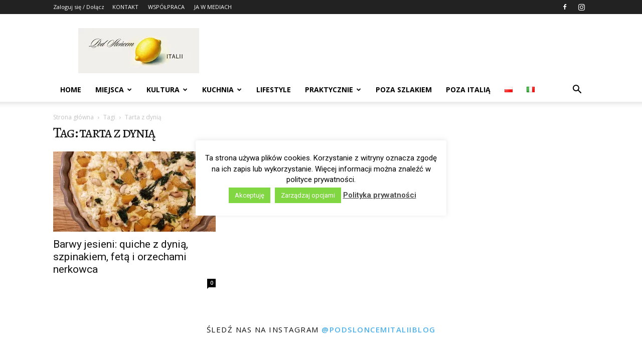

--- FILE ---
content_type: text/html; charset=UTF-8
request_url: https://podsloncemitalii.pl/tag/tarta-z-dynia/
body_size: 29351
content:
<!doctype html >
<!--[if IE 8]>    <html class="ie8" lang="en"> <![endif]-->
<!--[if IE 9]>    <html class="ie9" lang="en"> <![endif]-->
<!--[if gt IE 8]><!--> <html lang="pl-PL"> <!--<![endif]-->
<head>
    <title>Archiwa tarta z dynią - Pod Słońcem Italii</title>
    <meta charset="UTF-8" />
    <meta name="viewport" content="width=device-width, initial-scale=1.0">
    <link rel="pingback" href="https://podsloncemitalii.pl/xmlrpc.php" />
    <meta name='robots' content='index, follow, max-image-preview:large, max-snippet:-1, max-video-preview:-1' />
<link rel="icon" type="image/png" href="https://podsloncemitalii.pl/wp-content/uploads/2025/03/logo-3-3-1-480x640.jpg"><script>window._wca = window._wca || [];</script>

	<!-- This site is optimized with the Yoast SEO plugin v26.8 - https://yoast.com/product/yoast-seo-wordpress/ -->
	<link rel="canonical" href="https://podsloncemitalii.pl/tag/tarta-z-dynia/" />
	<meta property="og:locale" content="pl_PL" />
	<meta property="og:type" content="article" />
	<meta property="og:title" content="Archiwa tarta z dynią - Pod Słońcem Italii" />
	<meta property="og:url" content="https://podsloncemitalii.pl/tag/tarta-z-dynia/" />
	<meta property="og:site_name" content="Pod Słońcem Italii" />
	<meta name="twitter:card" content="summary_large_image" />
	<meta name="twitter:site" content="@PodSloncemItali" />
	<script type="application/ld+json" class="yoast-schema-graph">{"@context":"https://schema.org","@graph":[{"@type":"CollectionPage","@id":"https://podsloncemitalii.pl/tag/tarta-z-dynia/","url":"https://podsloncemitalii.pl/tag/tarta-z-dynia/","name":"Archiwa tarta z dynią - Pod Słońcem Italii","isPartOf":{"@id":"https://podsloncemitalii.pl/#website"},"primaryImageOfPage":{"@id":"https://podsloncemitalii.pl/tag/tarta-z-dynia/#primaryimage"},"image":{"@id":"https://podsloncemitalii.pl/tag/tarta-z-dynia/#primaryimage"},"thumbnailUrl":"https://i0.wp.com/podsloncemitalii.pl/wp-content/uploads/2021/10/IMG_20211006_202146-1.jpg?fit=2160%2C1215&ssl=1","breadcrumb":{"@id":"https://podsloncemitalii.pl/tag/tarta-z-dynia/#breadcrumb"},"inLanguage":"pl-PL"},{"@type":"ImageObject","inLanguage":"pl-PL","@id":"https://podsloncemitalii.pl/tag/tarta-z-dynia/#primaryimage","url":"https://i0.wp.com/podsloncemitalii.pl/wp-content/uploads/2021/10/IMG_20211006_202146-1.jpg?fit=2160%2C1215&ssl=1","contentUrl":"https://i0.wp.com/podsloncemitalii.pl/wp-content/uploads/2021/10/IMG_20211006_202146-1.jpg?fit=2160%2C1215&ssl=1","width":2160,"height":1215,"caption":"Barwy jesieni: quiche z dynią, szpinakiem, fetą i orzechami nerkowca"},{"@type":"BreadcrumbList","@id":"https://podsloncemitalii.pl/tag/tarta-z-dynia/#breadcrumb","itemListElement":[{"@type":"ListItem","position":1,"name":"Strona główna","item":"https://podsloncemitalii.pl/"},{"@type":"ListItem","position":2,"name":"tarta z dynią"}]},{"@type":"WebSite","@id":"https://podsloncemitalii.pl/#website","url":"https://podsloncemitalii.pl/","name":"Pod Słońcem Italii","description":"Włochy: podróże, sztuka, smaki.","publisher":{"@id":"https://podsloncemitalii.pl/#/schema/person/1a6d52eedd6df86b09571b93372eafed"},"potentialAction":[{"@type":"SearchAction","target":{"@type":"EntryPoint","urlTemplate":"https://podsloncemitalii.pl/?s={search_term_string}"},"query-input":{"@type":"PropertyValueSpecification","valueRequired":true,"valueName":"search_term_string"}}],"inLanguage":"pl-PL"},{"@type":["Person","Organization"],"@id":"https://podsloncemitalii.pl/#/schema/person/1a6d52eedd6df86b09571b93372eafed","name":"Ania","image":{"@type":"ImageObject","inLanguage":"pl-PL","@id":"https://podsloncemitalii.pl/#/schema/person/image/","url":"https://i0.wp.com/podsloncemitalii.pl/wp-content/uploads/2022/10/nuovo-logo-FB.jpg?fit=449%2C449&ssl=1","contentUrl":"https://i0.wp.com/podsloncemitalii.pl/wp-content/uploads/2022/10/nuovo-logo-FB.jpg?fit=449%2C449&ssl=1","width":449,"height":449,"caption":"Ania"},"logo":{"@id":"https://podsloncemitalii.pl/#/schema/person/image/"},"description":"Mama archeolog. Opowiadam o moim życiu w Italii toczącym się między kawą, klimatycznymi zaułkami wiosek położonych nad jeziorem Como, alpejskimi szlakami i wielkomiejskim klimatem Mediolanu, ale i chaosem związanym z przebywaniem wśród Włochów. Z przyjemnością recenzuję książki, opisuje impresje z podróży i dzielę się przepisami pozyskanymi od przyjaciół, a kiedy trzeba, nie boję się ponarzekać na Belpaese.","sameAs":["https://podsloncemitalii.pl/","https://www.facebook.com/Podsloncemitalii/","https://www.instagram.com/podsloncemitaliiblog/"]}]}</script>
	<!-- / Yoast SEO plugin. -->


<link rel='dns-prefetch' href='//stats.wp.com' />
<link rel='dns-prefetch' href='//platform-api.sharethis.com' />
<link rel='dns-prefetch' href='//fonts.googleapis.com' />
<link rel='preconnect' href='//i0.wp.com' />
<link rel='preconnect' href='//c0.wp.com' />
<link rel="alternate" type="application/rss+xml" title="Pod Słońcem Italii &raquo; Kanał z wpisami" href="https://podsloncemitalii.pl/feed/" />
<link rel="alternate" type="application/rss+xml" title="Pod Słońcem Italii &raquo; Kanał z komentarzami" href="https://podsloncemitalii.pl/comments/feed/" />
<link rel="alternate" type="application/rss+xml" title="Pod Słońcem Italii &raquo; Kanał z wpisami otagowanymi jako tarta z dynią" href="https://podsloncemitalii.pl/tag/tarta-z-dynia/feed/" />
<!-- podsloncemitalii.pl is managing ads with Advanced Ads 2.0.16 – https://wpadvancedads.com/ --><script id="podsl-ready">
			window.advanced_ads_ready=function(e,a){a=a||"complete";var d=function(e){return"interactive"===a?"loading"!==e:"complete"===e};d(document.readyState)?e():document.addEventListener("readystatechange",(function(a){d(a.target.readyState)&&e()}),{once:"interactive"===a})},window.advanced_ads_ready_queue=window.advanced_ads_ready_queue||[];		</script>
		<style id='wp-img-auto-sizes-contain-inline-css' type='text/css'>
img:is([sizes=auto i],[sizes^="auto," i]){contain-intrinsic-size:3000px 1500px}
/*# sourceURL=wp-img-auto-sizes-contain-inline-css */
</style>

<style id='wp-emoji-styles-inline-css' type='text/css'>

	img.wp-smiley, img.emoji {
		display: inline !important;
		border: none !important;
		box-shadow: none !important;
		height: 1em !important;
		width: 1em !important;
		margin: 0 0.07em !important;
		vertical-align: -0.1em !important;
		background: none !important;
		padding: 0 !important;
	}
/*# sourceURL=wp-emoji-styles-inline-css */
</style>
<style id='classic-theme-styles-inline-css' type='text/css'>
/*! This file is auto-generated */
.wp-block-button__link{color:#fff;background-color:#32373c;border-radius:9999px;box-shadow:none;text-decoration:none;padding:calc(.667em + 2px) calc(1.333em + 2px);font-size:1.125em}.wp-block-file__button{background:#32373c;color:#fff;text-decoration:none}
/*# sourceURL=/wp-includes/css/classic-themes.min.css */
</style>
<style id='age-gate-custom-inline-css' type='text/css'>
:root{--ag-background-color: rgba(0,0,0,1);--ag-background-image-position: center center;--ag-background-image-opacity: 1;--ag-form-background: rgba(255,255,255,1);--ag-text-color: #000000;--ag-blur: 5px;}
/*# sourceURL=age-gate-custom-inline-css */
</style>
<link data-optimized="1" rel='stylesheet' id='age-gate-css' href='https://podsloncemitalii.pl/wp-content/litespeed/css/758e5bf33a39912f185f19f73b03a533.css?ver=fbc9f' type='text/css' media='all' />
<style id='age-gate-options-inline-css' type='text/css'>
:root{--ag-background-color: rgba(0,0,0,1);--ag-background-image-position: center center;--ag-background-image-opacity: 1;--ag-form-background: rgba(255,255,255,1);--ag-text-color: #000000;--ag-blur: 5px;}
/*# sourceURL=age-gate-options-inline-css */
</style>
<link data-optimized="1" rel='stylesheet' id='contact-form-7-css' href='https://podsloncemitalii.pl/wp-content/litespeed/css/ec8cfaff8c92bea70bb048b057d7129c.css?ver=a58d7' type='text/css' media='all' />
<link data-optimized="1" rel='stylesheet' id='cookie-law-info-css' href='https://podsloncemitalii.pl/wp-content/litespeed/css/dc41611b0ca02102d09ac8e413f12aae.css?ver=61d25' type='text/css' media='all' />
<link data-optimized="1" rel='stylesheet' id='cookie-law-info-gdpr-css' href='https://podsloncemitalii.pl/wp-content/litespeed/css/4ee4befdad1d22844f507b33d952ab90.css?ver=82fe2' type='text/css' media='all' />
<link rel='stylesheet' id='woocommerce-layout-css' href='https://c0.wp.com/p/woocommerce/10.4.3/assets/css/woocommerce-layout.css' type='text/css' media='all' />
<style id='woocommerce-layout-inline-css' type='text/css'>

	.infinite-scroll .woocommerce-pagination {
		display: none;
	}
/*# sourceURL=woocommerce-layout-inline-css */
</style>
<link rel='stylesheet' id='woocommerce-smallscreen-css' href='https://c0.wp.com/p/woocommerce/10.4.3/assets/css/woocommerce-smallscreen.css' type='text/css' media='only screen and (max-width: 768px)' />
<link rel='stylesheet' id='woocommerce-general-css' href='https://c0.wp.com/p/woocommerce/10.4.3/assets/css/woocommerce.css' type='text/css' media='all' />
<style id='woocommerce-inline-inline-css' type='text/css'>
.woocommerce form .form-row .required { visibility: visible; }
/*# sourceURL=woocommerce-inline-inline-css */
</style>
<link data-optimized="1" rel='stylesheet' id='ez-toc-css' href='https://podsloncemitalii.pl/wp-content/litespeed/css/364235e2a8eeef80d9ba1ed3cfeaf4a2.css?ver=f7fc5' type='text/css' media='all' />
<style id='ez-toc-inline-css' type='text/css'>
div#ez-toc-container .ez-toc-title {font-size: 120%;}div#ez-toc-container .ez-toc-title {font-weight: 500;}div#ez-toc-container ul li , div#ez-toc-container ul li a {font-size: 95%;}div#ez-toc-container ul li , div#ez-toc-container ul li a {font-weight: 500;}div#ez-toc-container nav ul ul li {font-size: 90%;}.ez-toc-box-title {font-weight: bold; margin-bottom: 10px; text-align: center; text-transform: uppercase; letter-spacing: 1px; color: #666; padding-bottom: 5px;position:absolute;top:-4%;left:5%;background-color: inherit;transition: top 0.3s ease;}.ez-toc-box-title.toc-closed {top:-25%;}
.ez-toc-container-direction {direction: ltr;}.ez-toc-counter ul{counter-reset: item ;}.ez-toc-counter nav ul li a::before {content: counters(item, '.', decimal) '. ';display: inline-block;counter-increment: item;flex-grow: 0;flex-shrink: 0;margin-right: .2em; float: left; }.ez-toc-widget-direction {direction: ltr;}.ez-toc-widget-container ul{counter-reset: item ;}.ez-toc-widget-container nav ul li a::before {content: counters(item, '.', decimal) '. ';display: inline-block;counter-increment: item;flex-grow: 0;flex-shrink: 0;margin-right: .2em; float: left; }
/*# sourceURL=ez-toc-inline-css */
</style>
<link data-optimized="1" rel='stylesheet' id='td-plugin-multi-purpose-css' href='https://podsloncemitalii.pl/wp-content/litespeed/css/53311937a49a84ebd51203f8c22ae347.css?ver=02557' type='text/css' media='all' />
<link rel='stylesheet' id='google-fonts-style-css' href='https://fonts.googleapis.com/css?family=Open+Sans%3A400%2C600%2C700%7CRoboto%3A400%2C600%2C700&#038;display=swap&#038;ver=12.7.4' type='text/css' media='all' />
<link data-optimized="1" rel='stylesheet' id='td-theme-css' href='https://podsloncemitalii.pl/wp-content/litespeed/css/70354809bec9ab083b7b8f9b666702c0.css?ver=a865f' type='text/css' media='all' />
<style id='td-theme-inline-css' type='text/css'>@media (max-width:767px){.td-header-desktop-wrap{display:none}}@media (min-width:767px){.td-header-mobile-wrap{display:none}}</style>
<link data-optimized="1" rel='stylesheet' id='td-theme-woo-css' href='https://podsloncemitalii.pl/wp-content/litespeed/css/b219acc56dd48c50a9c5d27285b1d0cf.css?ver=9031d' type='text/css' media='all' />
<link data-optimized="1" rel='stylesheet' id='td-legacy-framework-front-style-css' href='https://podsloncemitalii.pl/wp-content/litespeed/css/80e9604323cb8dfee43e594286b2941d.css?ver=15f9e' type='text/css' media='all' />
<link data-optimized="1" rel='stylesheet' id='td-legacy-framework-woo-style-css' href='https://podsloncemitalii.pl/wp-content/litespeed/css/dc033b9013684363fb5c5a1a729955ca.css?ver=df91a' type='text/css' media='all' />
<link data-optimized="1" rel='stylesheet' id='td-standard-pack-framework-front-style-css' href='https://podsloncemitalii.pl/wp-content/litespeed/css/36a74cb7098ee500922fad519da97c22.css?ver=815ee' type='text/css' media='all' />
<link data-optimized="1" rel='stylesheet' id='tdb_style_cloud_templates_front-css' href='https://podsloncemitalii.pl/wp-content/litespeed/css/6f13798f973e65e2609fac1541f891a3.css?ver=99111' type='text/css' media='all' />
<script type="text/javascript" src="https://c0.wp.com/c/6.9/wp-includes/js/jquery/jquery.min.js" id="jquery-core-js"></script>
<script type="text/javascript" src="https://c0.wp.com/c/6.9/wp-includes/js/jquery/jquery-migrate.min.js" id="jquery-migrate-js"></script>
<script type="text/javascript" id="cookie-law-info-js-extra">
/* <![CDATA[ */
var Cli_Data = {"nn_cookie_ids":[],"cookielist":[],"non_necessary_cookies":[],"ccpaEnabled":"","ccpaRegionBased":"","ccpaBarEnabled":"","strictlyEnabled":["necessary","obligatoire"],"ccpaType":"gdpr","js_blocking":"","custom_integration":"","triggerDomRefresh":"","secure_cookies":""};
var cli_cookiebar_settings = {"animate_speed_hide":"500","animate_speed_show":"500","background":"#fff","border":"#444","border_on":"","button_1_button_colour":"#81d742","button_1_button_hover":"#67ac35","button_1_link_colour":"#fff","button_1_as_button":"1","button_1_new_win":"","button_2_button_colour":"#333","button_2_button_hover":"#292929","button_2_link_colour":"#444","button_2_as_button":"","button_2_hidebar":"1","button_3_button_colour":"#000","button_3_button_hover":"#000000","button_3_link_colour":"#fff","button_3_as_button":"1","button_3_new_win":"","button_4_button_colour":"#81d742","button_4_button_hover":"#67ac35","button_4_link_colour":"#fff","button_4_as_button":"1","button_7_button_colour":"#61a229","button_7_button_hover":"#4e8221","button_7_link_colour":"#fff","button_7_as_button":"1","button_7_new_win":"","font_family":"inherit","header_fix":"","notify_animate_hide":"1","notify_animate_show":"","notify_div_id":"#cookie-law-info-bar","notify_position_horizontal":"right","notify_position_vertical":"bottom","scroll_close":"","scroll_close_reload":"","accept_close_reload":"","reject_close_reload":"","showagain_tab":"1","showagain_background":"#fff","showagain_border":"#000","showagain_div_id":"#cookie-law-info-again","showagain_x_position":"100px","text":"#000000","show_once_yn":"","show_once":"10000","logging_on":"","as_popup":"","popup_overlay":"","bar_heading_text":"","cookie_bar_as":"popup","popup_showagain_position":"bottom-right","widget_position":"left"};
var log_object = {"ajax_url":"https://podsloncemitalii.pl/wp-admin/admin-ajax.php"};
//# sourceURL=cookie-law-info-js-extra
/* ]]> */
</script>
<script data-optimized="1" type="text/javascript" src="https://podsloncemitalii.pl/wp-content/litespeed/js/5640b59a1f542e971b6dd7b64c3366e8.js?ver=0b672" id="cookie-law-info-js"></script>
<script type="text/javascript" src="https://c0.wp.com/p/woocommerce/10.4.3/assets/js/jquery-blockui/jquery.blockUI.min.js" id="wc-jquery-blockui-js" defer="defer" data-wp-strategy="defer"></script>
<script type="text/javascript" id="wc-add-to-cart-js-extra">
/* <![CDATA[ */
var wc_add_to_cart_params = {"ajax_url":"/wp-admin/admin-ajax.php","wc_ajax_url":"/?wc-ajax=%%endpoint%%","i18n_view_cart":"Zobacz koszyk","cart_url":"https://podsloncemitalii.pl","is_cart":"","cart_redirect_after_add":"no"};
//# sourceURL=wc-add-to-cart-js-extra
/* ]]> */
</script>
<script type="text/javascript" src="https://c0.wp.com/p/woocommerce/10.4.3/assets/js/frontend/add-to-cart.min.js" id="wc-add-to-cart-js" defer="defer" data-wp-strategy="defer"></script>
<script type="text/javascript" src="https://c0.wp.com/p/woocommerce/10.4.3/assets/js/js-cookie/js.cookie.min.js" id="wc-js-cookie-js" defer="defer" data-wp-strategy="defer"></script>
<script type="text/javascript" id="woocommerce-js-extra">
/* <![CDATA[ */
var woocommerce_params = {"ajax_url":"/wp-admin/admin-ajax.php","wc_ajax_url":"/?wc-ajax=%%endpoint%%","i18n_password_show":"Poka\u017c has\u0142o","i18n_password_hide":"Ukryj has\u0142o"};
//# sourceURL=woocommerce-js-extra
/* ]]> */
</script>
<script type="text/javascript" src="https://c0.wp.com/p/woocommerce/10.4.3/assets/js/frontend/woocommerce.min.js" id="woocommerce-js" defer="defer" data-wp-strategy="defer"></script>
<script type="text/javascript" src="https://stats.wp.com/s-202604.js" id="woocommerce-analytics-js" defer="defer" data-wp-strategy="defer"></script>
<script type="text/javascript" src="//platform-api.sharethis.com/js/sharethis.js#source=googleanalytics-wordpress#product=ga&amp;property=58d8207ba1c5fb00126d1f4e" id="googleanalytics-platform-sharethis-js"></script>
<link rel="https://api.w.org/" href="https://podsloncemitalii.pl/wp-json/" /><link rel="alternate" title="JSON" type="application/json" href="https://podsloncemitalii.pl/wp-json/wp/v2/tags/1434" /><link rel="EditURI" type="application/rsd+xml" title="RSD" href="https://podsloncemitalii.pl/xmlrpc.php?rsd" />
<meta name="generator" content="WordPress 6.9" />
<meta name="generator" content="WooCommerce 10.4.3" />
<style>
		#category-posts-2-internal ul {padding: 0;}
#category-posts-2-internal .cat-post-item img {max-width: initial; max-height: initial; margin: initial;}
#category-posts-2-internal .cat-post-author {margin-bottom: 0;}
#category-posts-2-internal .cat-post-thumbnail {margin: 5px 10px 5px 0;}
#category-posts-2-internal .cat-post-item:before {content: ""; clear: both;}
#category-posts-2-internal .cat-post-excerpt-more {display: inline-block;}
#category-posts-2-internal .cat-post-item {list-style: none; margin: 3px 0 10px; padding: 3px 0;}
#category-posts-2-internal .cat-post-current .cat-post-title {font-weight: bold; text-transform: uppercase;}
#category-posts-2-internal [class*=cat-post-tax] {font-size: 0.85em;}
#category-posts-2-internal [class*=cat-post-tax] * {display:inline-block;}
#category-posts-2-internal .cat-post-item:after {content: ""; display: table;	clear: both;}
#category-posts-2-internal .cat-post-item .cat-post-title {overflow: hidden;text-overflow: ellipsis;white-space: initial;display: -webkit-box;-webkit-line-clamp: 2;-webkit-box-orient: vertical;padding-bottom: 0 !important;}
#category-posts-2-internal .cat-post-item:after {content: ""; display: table;	clear: both;}
#category-posts-2-internal .cat-post-thumbnail {display:block; float:left; margin:5px 10px 5px 0;}
#category-posts-2-internal .cat-post-crop {overflow:hidden;display:block;}
#category-posts-2-internal p {margin:5px 0 0 0}
#category-posts-2-internal li > div {margin:5px 0 0 0; clear:both;}
#category-posts-2-internal .dashicons {vertical-align:middle;}
#category-posts-2-internal .cat-post-thumbnail .cat-post-crop img {height: 140px;}
#category-posts-2-internal .cat-post-thumbnail .cat-post-crop img {width: 180px;}
#category-posts-2-internal .cat-post-thumbnail .cat-post-crop img {object-fit: cover; max-width: 100%; display: block;}
#category-posts-2-internal .cat-post-thumbnail .cat-post-crop-not-supported img {width: 100%;}
#category-posts-2-internal .cat-post-thumbnail {max-width:100%;}
#category-posts-2-internal .cat-post-item img {margin: initial;}
@font-face {
font-family: 'cat_post';
src: url('https://podsloncemitalii.pl/wp-content/plugins/category-posts/icons/font/cat_post.eot?58348147');
src: url('https://podsloncemitalii.pl/wp-content/plugins/category-posts/icons/font/cat_post.eot?58348147#iefix') format('embedded-opentype'),
	   url('https://podsloncemitalii.pl/wp-content/plugins/category-posts/icons/font/cat_post.woff2?58348147') format('woff2'),
	   url('https://podsloncemitalii.pl/wp-content/plugins/category-posts/icons/font/cat_post.woff?58348147') format('woff'),
	   url('https://podsloncemitalii.pl/wp-content/plugins/category-posts/icons/font/cat_post.ttf?58348147') format('truetype');
 font-weight: normal;
 font-style: normal;
}

#category-posts-3-internal ul {padding: 0;}
#category-posts-3-internal .cat-post-item img {max-width: initial; max-height: initial; margin: initial;}
#category-posts-3-internal .cat-post-author {margin-bottom: 0;}
#category-posts-3-internal .cat-post-thumbnail {margin: 5px 10px 5px 0;}
#category-posts-3-internal .cat-post-item:before {content: ""; clear: both;}
#category-posts-3-internal .cat-post-excerpt-more {display: inline-block;}
#category-posts-3-internal .cat-post-item {list-style: none; margin: 3px 0 10px; padding: 3px 0;}
#category-posts-3-internal .cat-post-current .cat-post-title {font-weight: bold; text-transform: uppercase;}
#category-posts-3-internal [class*=cat-post-tax] {font-size: 0.85em;}
#category-posts-3-internal [class*=cat-post-tax] * {display:inline-block;}
#category-posts-3-internal .cat-post-item:after {content: ""; display: table;	clear: both;}
#category-posts-3-internal .cat-post-item .cat-post-title {overflow: hidden;text-overflow: ellipsis;white-space: initial;display: -webkit-box;-webkit-line-clamp: 2;-webkit-box-orient: vertical;padding-bottom: 0 !important;}
#category-posts-3-internal .cat-post-thumbnail span {position:relative; display:inline-block;}
#category-posts-3-internal .cat-post-format:after {font-family: "cat_post"; position:absolute; color:#FFFFFF; font-size:64px; line-height: 1; top:10%; left:10%;}
#category-posts-3-internal .cat-post-format-aside:after { content: '\f0f6'; }
#category-posts-3-internal .cat-post-format-chat:after { content: '\e802'; }
#category-posts-3-internal .cat-post-format-gallery:after { content: '\e805'; }
#category-posts-3-internal .cat-post-format-link:after { content: '\e809'; }
#category-posts-3-internal .cat-post-format-image:after { content: '\e800'; }
#category-posts-3-internal .cat-post-format-quote:after { content: '\f10d'; }
#category-posts-3-internal .cat-post-format-status:after { content: '\e80a'; }
#category-posts-3-internal .cat-post-format-video:after { content: '\e801'; }
#category-posts-3-internal .cat-post-format-audio:after { content: '\e803'; }
#category-posts-3-internal .cat-post-item:after {content: ""; display: table;	clear: both;}
#category-posts-3-internal .cat-post-thumbnail {display:block; float:left; margin:5px 10px 5px 0;}
#category-posts-3-internal .cat-post-crop {overflow:hidden;display:block;}
#category-posts-3-internal p {margin:5px 0 0 0}
#category-posts-3-internal li > div {margin:5px 0 0 0; clear:both;}
#category-posts-3-internal .dashicons {vertical-align:middle;}
#category-posts-3-internal .cat-post-thumbnail .cat-post-crop img {height: 100px;}
#category-posts-3-internal .cat-post-thumbnail .cat-post-crop img {width: 100px;}
#category-posts-3-internal .cat-post-thumbnail .cat-post-crop img {object-fit: cover; max-width: 100%; display: block;}
#category-posts-3-internal .cat-post-thumbnail .cat-post-crop-not-supported img {width: 100%;}
#category-posts-3-internal .cat-post-thumbnail {max-width:100%;}
#category-posts-3-internal .cat-post-item img {margin: initial;}
</style>
			<link rel="preconnect" href="https://fonts.googleapis.com">
	<link rel="preconnect" href="https://fonts.gstatic.com">
	<link href='https://fonts.googleapis.com/css2?display=swap&family=Alegreya+SC' rel='stylesheet'><style> .entry-footer .posted-on{ display:none !important; } </style><style> .entry-meta .entry-date{ display:none !important; } </style><style> .entry-meta .date{ display:none !important; } </style>	<style>img#wpstats{display:none}</style>
		    <script>
        window.tdb_global_vars = {"wpRestUrl":"https:\/\/podsloncemitalii.pl\/wp-json\/","permalinkStructure":"\/%category%\/%postname%\/"};
        window.tdb_p_autoload_vars = {"isAjax":false,"isAdminBarShowing":false};
    </script>
    
    <style id="tdb-global-colors">:root{--accent-color:#fff}</style>

    
		<noscript><style>.woocommerce-product-gallery{ opacity: 1 !important; }</style></noscript>
	<script>
(function() {
	(function (i, s, o, g, r, a, m) {
		i['GoogleAnalyticsObject'] = r;
		i[r] = i[r] || function () {
				(i[r].q = i[r].q || []).push(arguments)
			}, i[r].l = 1 * new Date();
		a = s.createElement(o),
			m = s.getElementsByTagName(o)[0];
		a.async = 1;
		a.src = g;
		m.parentNode.insertBefore(a, m)
	})(window, document, 'script', 'https://google-analytics.com/analytics.js', 'ga');

	ga('create', 'UA-60912728-1', 'auto');
			ga('send', 'pageview');
	})();
</script>

<!-- JS generated by theme -->

<script type="text/javascript" id="td-generated-header-js">
    
    

	    var tdBlocksArray = []; //here we store all the items for the current page

	    // td_block class - each ajax block uses a object of this class for requests
	    function tdBlock() {
		    this.id = '';
		    this.block_type = 1; //block type id (1-234 etc)
		    this.atts = '';
		    this.td_column_number = '';
		    this.td_current_page = 1; //
		    this.post_count = 0; //from wp
		    this.found_posts = 0; //from wp
		    this.max_num_pages = 0; //from wp
		    this.td_filter_value = ''; //current live filter value
		    this.is_ajax_running = false;
		    this.td_user_action = ''; // load more or infinite loader (used by the animation)
		    this.header_color = '';
		    this.ajax_pagination_infinite_stop = ''; //show load more at page x
	    }

        // td_js_generator - mini detector
        ( function () {
            var htmlTag = document.getElementsByTagName("html")[0];

	        if ( navigator.userAgent.indexOf("MSIE 10.0") > -1 ) {
                htmlTag.className += ' ie10';
            }

            if ( !!navigator.userAgent.match(/Trident.*rv\:11\./) ) {
                htmlTag.className += ' ie11';
            }

	        if ( navigator.userAgent.indexOf("Edge") > -1 ) {
                htmlTag.className += ' ieEdge';
            }

            if ( /(iPad|iPhone|iPod)/g.test(navigator.userAgent) ) {
                htmlTag.className += ' td-md-is-ios';
            }

            var user_agent = navigator.userAgent.toLowerCase();
            if ( user_agent.indexOf("android") > -1 ) {
                htmlTag.className += ' td-md-is-android';
            }

            if ( -1 !== navigator.userAgent.indexOf('Mac OS X')  ) {
                htmlTag.className += ' td-md-is-os-x';
            }

            if ( /chrom(e|ium)/.test(navigator.userAgent.toLowerCase()) ) {
               htmlTag.className += ' td-md-is-chrome';
            }

            if ( -1 !== navigator.userAgent.indexOf('Firefox') ) {
                htmlTag.className += ' td-md-is-firefox';
            }

            if ( -1 !== navigator.userAgent.indexOf('Safari') && -1 === navigator.userAgent.indexOf('Chrome') ) {
                htmlTag.className += ' td-md-is-safari';
            }

            if( -1 !== navigator.userAgent.indexOf('IEMobile') ){
                htmlTag.className += ' td-md-is-iemobile';
            }

        })();

        var tdLocalCache = {};

        ( function () {
            "use strict";

            tdLocalCache = {
                data: {},
                remove: function (resource_id) {
                    delete tdLocalCache.data[resource_id];
                },
                exist: function (resource_id) {
                    return tdLocalCache.data.hasOwnProperty(resource_id) && tdLocalCache.data[resource_id] !== null;
                },
                get: function (resource_id) {
                    return tdLocalCache.data[resource_id];
                },
                set: function (resource_id, cachedData) {
                    tdLocalCache.remove(resource_id);
                    tdLocalCache.data[resource_id] = cachedData;
                }
            };
        })();

    
    
var td_viewport_interval_list=[{"limitBottom":767,"sidebarWidth":228},{"limitBottom":1018,"sidebarWidth":300},{"limitBottom":1140,"sidebarWidth":324}];
var td_animation_stack_effect="type0";
var tds_animation_stack=true;
var td_animation_stack_specific_selectors=".entry-thumb, img, .td-lazy-img";
var td_animation_stack_general_selectors=".td-animation-stack img, .td-animation-stack .entry-thumb, .post img, .td-animation-stack .td-lazy-img";
var tdc_is_installed="yes";
var tdc_domain_active=false;
var td_ajax_url="https:\/\/podsloncemitalii.pl\/wp-admin\/admin-ajax.php?td_theme_name=Newspaper&v=12.7.4";
var td_get_template_directory_uri="https:\/\/podsloncemitalii.pl\/wp-content\/plugins\/td-composer\/legacy\/common";
var tds_snap_menu="";
var tds_logo_on_sticky="";
var tds_header_style="";
var td_please_wait="Prosz\u0119 czeka\u0107 ...";
var td_email_user_pass_incorrect="U\u017cytkownik lub has\u0142o niepoprawne!";
var td_email_user_incorrect="E-mail lub nazwa u\u017cytkownika jest niepoprawna!";
var td_email_incorrect="E-mail niepoprawny!";
var td_user_incorrect="Username incorrect!";
var td_email_user_empty="Email or username empty!";
var td_pass_empty="Pass empty!";
var td_pass_pattern_incorrect="Invalid Pass Pattern!";
var td_retype_pass_incorrect="Retyped Pass incorrect!";
var tds_more_articles_on_post_enable="";
var tds_more_articles_on_post_time_to_wait="";
var tds_more_articles_on_post_pages_distance_from_top=0;
var tds_captcha="";
var tds_theme_color_site_wide="#4db2ec";
var tds_smart_sidebar="";
var tdThemeName="Newspaper";
var tdThemeNameWl="Newspaper";
var td_magnific_popup_translation_tPrev="Poprzedni (Strza\u0142ka w lewo)";
var td_magnific_popup_translation_tNext="Nast\u0119pny (Strza\u0142ka w prawo)";
var td_magnific_popup_translation_tCounter="%curr% z %total%";
var td_magnific_popup_translation_ajax_tError="Zawarto\u015b\u0107 z %url% nie mo\u017ce by\u0107 za\u0142adowana.";
var td_magnific_popup_translation_image_tError="Obraz #%curr% nie mo\u017ce by\u0107 za\u0142adowany.";
var tdBlockNonce="ab4b1e740d";
var tdMobileMenu="enabled";
var tdMobileSearch="enabled";
var tdDateNamesI18n={"month_names":["stycze\u0144","luty","marzec","kwiecie\u0144","maj","czerwiec","lipiec","sierpie\u0144","wrzesie\u0144","pa\u017adziernik","listopad","grudzie\u0144"],"month_names_short":["sty","lut","mar","kwi","maj","cze","lip","sie","wrz","pa\u017a","lis","gru"],"day_names":["niedziela","poniedzia\u0142ek","wtorek","\u015broda","czwartek","pi\u0105tek","sobota"],"day_names_short":["niedz.","pon.","wt.","\u015br.","czw.","pt.","sob."]};
var tdb_modal_confirm="Ratowa\u0107";
var tdb_modal_cancel="Anulowa\u0107";
var tdb_modal_confirm_alt="Tak";
var tdb_modal_cancel_alt="NIE";
var td_deploy_mode="deploy";
var td_ad_background_click_link="";
var td_ad_background_click_target="";
</script>


<!-- Header style compiled by theme -->

<style>:root{--td_excl_label:'EKSKLUZYWNY'}:root{--td_excl_label:'EKSKLUZYWNY'}</style>

<script  async src="https://pagead2.googlesyndication.com/pagead/js/adsbygoogle.js?client=ca-pub-5631078053752454" crossorigin="anonymous"></script>


<script type="application/ld+json">
    {
        "@context": "https://schema.org",
        "@type": "BreadcrumbList",
        "itemListElement": [
            {
                "@type": "ListItem",
                "position": 1,
                "item": {
                    "@type": "WebSite",
                    "@id": "https://podsloncemitalii.pl/",
                    "name": "Strona główna"
                }
            },
            {
                "@type": "ListItem",
                "position": 2,
                    "item": {
                    "@type": "WebPage",
                    "@id": "https://podsloncemitalii.pl/tag/tarta-z-dynia/",
                    "name": "Tarta z dynią"
                }
            }    
        ]
    }
</script>
<link rel="icon" href="https://i0.wp.com/podsloncemitalii.pl/wp-content/uploads/2025/03/cropped-logo-3-3-1.jpg?fit=32%2C32&#038;ssl=1" sizes="32x32" />
<link rel="icon" href="https://i0.wp.com/podsloncemitalii.pl/wp-content/uploads/2025/03/cropped-logo-3-3-1.jpg?fit=192%2C192&#038;ssl=1" sizes="192x192" />
<link rel="apple-touch-icon" href="https://i0.wp.com/podsloncemitalii.pl/wp-content/uploads/2025/03/cropped-logo-3-3-1.jpg?fit=180%2C180&#038;ssl=1" />
<meta name="msapplication-TileImage" content="https://i0.wp.com/podsloncemitalii.pl/wp-content/uploads/2025/03/cropped-logo-3-3-1.jpg?fit=270%2C270&#038;ssl=1" />

<!-- Button style compiled by theme -->

<style></style>

	<style id="egf-frontend-styles" type="text/css">
		p {background-color: #ffffff;} h1 {background-color: #ffffff;color: #000000;font-family: 'Alegreya SC', sans-serif;font-size: 34px;font-style: normal;font-weight: 400;letter-spacing: -2px;line-height: 1.1;text-decoration: none;text-transform: none;} h2 {font-family: 'Alegreya SC', sans-serif;font-style: normal;font-weight: 400;} h3 {} h4 {font-family: 'Alegreya SC', sans-serif;font-size: 23px;font-style: normal;font-weight: 400;line-height: 1.1;} h5 {font-family: 'Georgia', sans-serif;font-style: normal;font-weight: 400;} h6 {} 	</style>
		<style id="tdw-css-placeholder"></style><style id='global-styles-inline-css' type='text/css'>
:root{--wp--preset--aspect-ratio--square: 1;--wp--preset--aspect-ratio--4-3: 4/3;--wp--preset--aspect-ratio--3-4: 3/4;--wp--preset--aspect-ratio--3-2: 3/2;--wp--preset--aspect-ratio--2-3: 2/3;--wp--preset--aspect-ratio--16-9: 16/9;--wp--preset--aspect-ratio--9-16: 9/16;--wp--preset--color--black: #000000;--wp--preset--color--cyan-bluish-gray: #abb8c3;--wp--preset--color--white: #ffffff;--wp--preset--color--pale-pink: #f78da7;--wp--preset--color--vivid-red: #cf2e2e;--wp--preset--color--luminous-vivid-orange: #ff6900;--wp--preset--color--luminous-vivid-amber: #fcb900;--wp--preset--color--light-green-cyan: #7bdcb5;--wp--preset--color--vivid-green-cyan: #00d084;--wp--preset--color--pale-cyan-blue: #8ed1fc;--wp--preset--color--vivid-cyan-blue: #0693e3;--wp--preset--color--vivid-purple: #9b51e0;--wp--preset--gradient--vivid-cyan-blue-to-vivid-purple: linear-gradient(135deg,rgb(6,147,227) 0%,rgb(155,81,224) 100%);--wp--preset--gradient--light-green-cyan-to-vivid-green-cyan: linear-gradient(135deg,rgb(122,220,180) 0%,rgb(0,208,130) 100%);--wp--preset--gradient--luminous-vivid-amber-to-luminous-vivid-orange: linear-gradient(135deg,rgb(252,185,0) 0%,rgb(255,105,0) 100%);--wp--preset--gradient--luminous-vivid-orange-to-vivid-red: linear-gradient(135deg,rgb(255,105,0) 0%,rgb(207,46,46) 100%);--wp--preset--gradient--very-light-gray-to-cyan-bluish-gray: linear-gradient(135deg,rgb(238,238,238) 0%,rgb(169,184,195) 100%);--wp--preset--gradient--cool-to-warm-spectrum: linear-gradient(135deg,rgb(74,234,220) 0%,rgb(151,120,209) 20%,rgb(207,42,186) 40%,rgb(238,44,130) 60%,rgb(251,105,98) 80%,rgb(254,248,76) 100%);--wp--preset--gradient--blush-light-purple: linear-gradient(135deg,rgb(255,206,236) 0%,rgb(152,150,240) 100%);--wp--preset--gradient--blush-bordeaux: linear-gradient(135deg,rgb(254,205,165) 0%,rgb(254,45,45) 50%,rgb(107,0,62) 100%);--wp--preset--gradient--luminous-dusk: linear-gradient(135deg,rgb(255,203,112) 0%,rgb(199,81,192) 50%,rgb(65,88,208) 100%);--wp--preset--gradient--pale-ocean: linear-gradient(135deg,rgb(255,245,203) 0%,rgb(182,227,212) 50%,rgb(51,167,181) 100%);--wp--preset--gradient--electric-grass: linear-gradient(135deg,rgb(202,248,128) 0%,rgb(113,206,126) 100%);--wp--preset--gradient--midnight: linear-gradient(135deg,rgb(2,3,129) 0%,rgb(40,116,252) 100%);--wp--preset--font-size--small: 11px;--wp--preset--font-size--medium: 20px;--wp--preset--font-size--large: 32px;--wp--preset--font-size--x-large: 42px;--wp--preset--font-size--regular: 15px;--wp--preset--font-size--larger: 50px;--wp--preset--spacing--20: 0.44rem;--wp--preset--spacing--30: 0.67rem;--wp--preset--spacing--40: 1rem;--wp--preset--spacing--50: 1.5rem;--wp--preset--spacing--60: 2.25rem;--wp--preset--spacing--70: 3.38rem;--wp--preset--spacing--80: 5.06rem;--wp--preset--shadow--natural: 6px 6px 9px rgba(0, 0, 0, 0.2);--wp--preset--shadow--deep: 12px 12px 50px rgba(0, 0, 0, 0.4);--wp--preset--shadow--sharp: 6px 6px 0px rgba(0, 0, 0, 0.2);--wp--preset--shadow--outlined: 6px 6px 0px -3px rgb(255, 255, 255), 6px 6px rgb(0, 0, 0);--wp--preset--shadow--crisp: 6px 6px 0px rgb(0, 0, 0);}:where(.is-layout-flex){gap: 0.5em;}:where(.is-layout-grid){gap: 0.5em;}body .is-layout-flex{display: flex;}.is-layout-flex{flex-wrap: wrap;align-items: center;}.is-layout-flex > :is(*, div){margin: 0;}body .is-layout-grid{display: grid;}.is-layout-grid > :is(*, div){margin: 0;}:where(.wp-block-columns.is-layout-flex){gap: 2em;}:where(.wp-block-columns.is-layout-grid){gap: 2em;}:where(.wp-block-post-template.is-layout-flex){gap: 1.25em;}:where(.wp-block-post-template.is-layout-grid){gap: 1.25em;}.has-black-color{color: var(--wp--preset--color--black) !important;}.has-cyan-bluish-gray-color{color: var(--wp--preset--color--cyan-bluish-gray) !important;}.has-white-color{color: var(--wp--preset--color--white) !important;}.has-pale-pink-color{color: var(--wp--preset--color--pale-pink) !important;}.has-vivid-red-color{color: var(--wp--preset--color--vivid-red) !important;}.has-luminous-vivid-orange-color{color: var(--wp--preset--color--luminous-vivid-orange) !important;}.has-luminous-vivid-amber-color{color: var(--wp--preset--color--luminous-vivid-amber) !important;}.has-light-green-cyan-color{color: var(--wp--preset--color--light-green-cyan) !important;}.has-vivid-green-cyan-color{color: var(--wp--preset--color--vivid-green-cyan) !important;}.has-pale-cyan-blue-color{color: var(--wp--preset--color--pale-cyan-blue) !important;}.has-vivid-cyan-blue-color{color: var(--wp--preset--color--vivid-cyan-blue) !important;}.has-vivid-purple-color{color: var(--wp--preset--color--vivid-purple) !important;}.has-black-background-color{background-color: var(--wp--preset--color--black) !important;}.has-cyan-bluish-gray-background-color{background-color: var(--wp--preset--color--cyan-bluish-gray) !important;}.has-white-background-color{background-color: var(--wp--preset--color--white) !important;}.has-pale-pink-background-color{background-color: var(--wp--preset--color--pale-pink) !important;}.has-vivid-red-background-color{background-color: var(--wp--preset--color--vivid-red) !important;}.has-luminous-vivid-orange-background-color{background-color: var(--wp--preset--color--luminous-vivid-orange) !important;}.has-luminous-vivid-amber-background-color{background-color: var(--wp--preset--color--luminous-vivid-amber) !important;}.has-light-green-cyan-background-color{background-color: var(--wp--preset--color--light-green-cyan) !important;}.has-vivid-green-cyan-background-color{background-color: var(--wp--preset--color--vivid-green-cyan) !important;}.has-pale-cyan-blue-background-color{background-color: var(--wp--preset--color--pale-cyan-blue) !important;}.has-vivid-cyan-blue-background-color{background-color: var(--wp--preset--color--vivid-cyan-blue) !important;}.has-vivid-purple-background-color{background-color: var(--wp--preset--color--vivid-purple) !important;}.has-black-border-color{border-color: var(--wp--preset--color--black) !important;}.has-cyan-bluish-gray-border-color{border-color: var(--wp--preset--color--cyan-bluish-gray) !important;}.has-white-border-color{border-color: var(--wp--preset--color--white) !important;}.has-pale-pink-border-color{border-color: var(--wp--preset--color--pale-pink) !important;}.has-vivid-red-border-color{border-color: var(--wp--preset--color--vivid-red) !important;}.has-luminous-vivid-orange-border-color{border-color: var(--wp--preset--color--luminous-vivid-orange) !important;}.has-luminous-vivid-amber-border-color{border-color: var(--wp--preset--color--luminous-vivid-amber) !important;}.has-light-green-cyan-border-color{border-color: var(--wp--preset--color--light-green-cyan) !important;}.has-vivid-green-cyan-border-color{border-color: var(--wp--preset--color--vivid-green-cyan) !important;}.has-pale-cyan-blue-border-color{border-color: var(--wp--preset--color--pale-cyan-blue) !important;}.has-vivid-cyan-blue-border-color{border-color: var(--wp--preset--color--vivid-cyan-blue) !important;}.has-vivid-purple-border-color{border-color: var(--wp--preset--color--vivid-purple) !important;}.has-vivid-cyan-blue-to-vivid-purple-gradient-background{background: var(--wp--preset--gradient--vivid-cyan-blue-to-vivid-purple) !important;}.has-light-green-cyan-to-vivid-green-cyan-gradient-background{background: var(--wp--preset--gradient--light-green-cyan-to-vivid-green-cyan) !important;}.has-luminous-vivid-amber-to-luminous-vivid-orange-gradient-background{background: var(--wp--preset--gradient--luminous-vivid-amber-to-luminous-vivid-orange) !important;}.has-luminous-vivid-orange-to-vivid-red-gradient-background{background: var(--wp--preset--gradient--luminous-vivid-orange-to-vivid-red) !important;}.has-very-light-gray-to-cyan-bluish-gray-gradient-background{background: var(--wp--preset--gradient--very-light-gray-to-cyan-bluish-gray) !important;}.has-cool-to-warm-spectrum-gradient-background{background: var(--wp--preset--gradient--cool-to-warm-spectrum) !important;}.has-blush-light-purple-gradient-background{background: var(--wp--preset--gradient--blush-light-purple) !important;}.has-blush-bordeaux-gradient-background{background: var(--wp--preset--gradient--blush-bordeaux) !important;}.has-luminous-dusk-gradient-background{background: var(--wp--preset--gradient--luminous-dusk) !important;}.has-pale-ocean-gradient-background{background: var(--wp--preset--gradient--pale-ocean) !important;}.has-electric-grass-gradient-background{background: var(--wp--preset--gradient--electric-grass) !important;}.has-midnight-gradient-background{background: var(--wp--preset--gradient--midnight) !important;}.has-small-font-size{font-size: var(--wp--preset--font-size--small) !important;}.has-medium-font-size{font-size: var(--wp--preset--font-size--medium) !important;}.has-large-font-size{font-size: var(--wp--preset--font-size--large) !important;}.has-x-large-font-size{font-size: var(--wp--preset--font-size--x-large) !important;}
/*# sourceURL=global-styles-inline-css */
</style>
<link rel='stylesheet' id='wc-blocks-style-css' href='https://c0.wp.com/p/woocommerce/10.4.3/assets/client/blocks/wc-blocks.css' type='text/css' media='all' />
</head>

<body class="archive tag tag-tarta-z-dynia tag-1434 wp-theme-Newspaper theme-Newspaper td-standard-pack woocommerce-no-js global-block-template-14 aa-prefix-podsl- td-animation-stack-type0 td-full-layout" itemscope="itemscope" itemtype="https://schema.org/WebPage">

<div class="td-scroll-up" data-style="style1"><i class="td-icon-menu-up"></i></div>
    <div class="td-menu-background" style="visibility:hidden"></div>
<div id="td-mobile-nav" style="visibility:hidden">
    <div class="td-mobile-container">
        <!-- mobile menu top section -->
        <div class="td-menu-socials-wrap">
            <!-- socials -->
            <div class="td-menu-socials">
                
        <span class="td-social-icon-wrap">
            <a target="_blank" href="https://www.facebook.com/Podsloncemitalii/" title="Facebook">
                <i class="td-icon-font td-icon-facebook"></i>
                <span style="display: none">Facebook</span>
            </a>
        </span>
        <span class="td-social-icon-wrap">
            <a target="_blank" href="https://www.instagram.com/podsloncemitaliiblog/" title="Instagram">
                <i class="td-icon-font td-icon-instagram"></i>
                <span style="display: none">Instagram</span>
            </a>
        </span>            </div>
            <!-- close button -->
            <div class="td-mobile-close">
                <span><i class="td-icon-close-mobile"></i></span>
            </div>
        </div>

        <!-- login section -->
                    <div class="td-menu-login-section">
                
    <div class="td-guest-wrap">
        <div class="td-menu-login"><a id="login-link-mob">Zaloguj</a></div>
    </div>
            </div>
        
        <!-- menu section -->
        <div class="td-mobile-content">
            <div class="menu-menu-pl-container"><ul id="menu-menu-pl" class="td-mobile-main-menu"><li id="menu-item-13324" class="menu-item menu-item-type-custom menu-item-object-custom menu-item-home menu-item-first menu-item-13324"><a href="http://podsloncemitalii.pl/">Home</a></li>
<li id="menu-item-13327" class="menu-item menu-item-type-post_type menu-item-object-page menu-item-has-children menu-item-13327"><a href="https://podsloncemitalii.pl/miejsca/">Miejsca<i class="td-icon-menu-right td-element-after"></i></a>
<ul class="sub-menu">
	<li id="menu-item-22211" class="menu-item menu-item-type-taxonomy menu-item-object-category menu-item-has-children menu-item-22211"><a href="https://podsloncemitalii.pl/polnocne-wlochy/">północne Włochy<i class="td-icon-menu-right td-element-after"></i></a>
	<ul class="sub-menu">
		<li id="menu-item-13338" class="menu-item menu-item-type-taxonomy menu-item-object-category menu-item-13338"><a href="https://podsloncemitalii.pl/mediolan/">Mediolan</a></li>
		<li id="menu-item-31974" class="menu-item menu-item-type-taxonomy menu-item-object-category menu-item-31974"><a href="https://podsloncemitalii.pl/jezioro-como/">jezioro Como</a></li>
		<li id="menu-item-15127" class="menu-item menu-item-type-taxonomy menu-item-object-category menu-item-15127"><a href="https://podsloncemitalii.pl/dolina-aosty/">Dolina Aosty</a></li>
		<li id="menu-item-13332" class="menu-item menu-item-type-taxonomy menu-item-object-category menu-item-13332"><a href="https://podsloncemitalii.pl/emilia-romania/">Emilia Romania</a></li>
		<li id="menu-item-13333" class="menu-item menu-item-type-taxonomy menu-item-object-category menu-item-13333"><a href="https://podsloncemitalii.pl/friuli-wenecja-julijska/">Friuli-Wenecja Julijska</a></li>
		<li id="menu-item-13337" class="menu-item menu-item-type-taxonomy menu-item-object-category menu-item-13337"><a href="https://podsloncemitalii.pl/liguria/">Liguria</a></li>
		<li id="menu-item-13644" class="menu-item menu-item-type-taxonomy menu-item-object-category menu-item-13644"><a href="https://podsloncemitalii.pl/lombardia/">Lombardia</a></li>
		<li id="menu-item-13339" class="menu-item menu-item-type-taxonomy menu-item-object-category menu-item-13339"><a href="https://podsloncemitalii.pl/piemont/">Piemont</a></li>
		<li id="menu-item-14992" class="menu-item menu-item-type-taxonomy menu-item-object-category menu-item-14992"><a href="https://podsloncemitalii.pl/trydent-gorna-adyga-pl/">Trydent-Górna Adyga</a></li>
		<li id="menu-item-13343" class="menu-item menu-item-type-taxonomy menu-item-object-category menu-item-13343"><a href="https://podsloncemitalii.pl/wenecja-euganejska/">Wenecja Euganejska</a></li>
	</ul>
</li>
	<li id="menu-item-22212" class="menu-item menu-item-type-taxonomy menu-item-object-category menu-item-has-children menu-item-22212"><a href="https://podsloncemitalii.pl/srodkowe-wlochy/">środkowe Włochy<i class="td-icon-menu-right td-element-after"></i></a>
	<ul class="sub-menu">
		<li id="menu-item-13335" class="menu-item menu-item-type-taxonomy menu-item-object-category menu-item-13335"><a href="https://podsloncemitalii.pl/lacjum/">Lacjum</a></li>
		<li id="menu-item-19140" class="menu-item menu-item-type-taxonomy menu-item-object-category menu-item-19140"><a href="https://podsloncemitalii.pl/marche/">Marche</a></li>
		<li id="menu-item-13341" class="menu-item menu-item-type-taxonomy menu-item-object-category menu-item-13341"><a href="https://podsloncemitalii.pl/toskania/">Toskania</a></li>
		<li id="menu-item-13342" class="menu-item menu-item-type-taxonomy menu-item-object-category menu-item-13342"><a href="https://podsloncemitalii.pl/umbria/">Umbria</a></li>
	</ul>
</li>
	<li id="menu-item-22213" class="menu-item menu-item-type-taxonomy menu-item-object-category menu-item-has-children menu-item-22213"><a href="https://podsloncemitalii.pl/poludniowe-wlochy/">południowe Włochy<i class="td-icon-menu-right td-element-after"></i></a>
	<ul class="sub-menu">
		<li id="menu-item-19385" class="menu-item menu-item-type-taxonomy menu-item-object-category menu-item-19385"><a href="https://podsloncemitalii.pl/abruzja/">Abruzja</a></li>
		<li id="menu-item-13334" class="menu-item menu-item-type-taxonomy menu-item-object-category menu-item-13334"><a href="https://podsloncemitalii.pl/apulia/">Apulia</a></li>
		<li id="menu-item-20681" class="menu-item menu-item-type-taxonomy menu-item-object-category menu-item-20681"><a href="https://podsloncemitalii.pl/kalabria/">Kalabria</a></li>
		<li id="menu-item-13336" class="menu-item menu-item-type-taxonomy menu-item-object-category menu-item-13336"><a href="https://podsloncemitalii.pl/kampania/">Kampania</a></li>
		<li id="menu-item-13340" class="menu-item menu-item-type-taxonomy menu-item-object-category menu-item-13340"><a href="https://podsloncemitalii.pl/sardynia/">Sardynia</a></li>
		<li id="menu-item-13344" class="menu-item menu-item-type-taxonomy menu-item-object-category menu-item-13344"><a href="https://podsloncemitalii.pl/sycylia/">Sycylia</a></li>
	</ul>
</li>
	<li id="menu-item-13349" class="menu-item menu-item-type-taxonomy menu-item-object-category menu-item-13349"><a href="https://podsloncemitalii.pl/zabytki-unesco/">zabytki UNESCO</a></li>
</ul>
</li>
<li id="menu-item-13329" class="menu-item menu-item-type-post_type menu-item-object-page menu-item-has-children menu-item-13329"><a href="https://podsloncemitalii.pl/sztuka/">Kultura<i class="td-icon-menu-right td-element-after"></i></a>
<ul class="sub-menu">
	<li id="menu-item-13345" class="menu-item menu-item-type-taxonomy menu-item-object-category menu-item-13345"><a href="https://podsloncemitalii.pl/archeologia/">Archeologia</a></li>
	<li id="menu-item-13350" class="menu-item menu-item-type-taxonomy menu-item-object-category menu-item-13350"><a href="https://podsloncemitalii.pl/architektura/">Architektura</a></li>
	<li id="menu-item-13347" class="menu-item menu-item-type-taxonomy menu-item-object-category menu-item-13347"><a href="https://podsloncemitalii.pl/design/">Design</a></li>
	<li id="menu-item-19100" class="menu-item menu-item-type-taxonomy menu-item-object-category menu-item-19100"><a href="https://podsloncemitalii.pl/wloskie-kino/">Kino</a></li>
	<li id="menu-item-23100" class="menu-item menu-item-type-taxonomy menu-item-object-category menu-item-23100"><a href="https://podsloncemitalii.pl/ksiazki/">Książki</a></li>
	<li id="menu-item-13348" class="menu-item menu-item-type-taxonomy menu-item-object-category menu-item-13348"><a href="https://podsloncemitalii.pl/malarstwo/">Malarstwo</a></li>
	<li id="menu-item-17786" class="menu-item menu-item-type-taxonomy menu-item-object-category menu-item-17786"><a href="https://podsloncemitalii.pl/moda/">Moda</a></li>
	<li id="menu-item-13346" class="menu-item menu-item-type-taxonomy menu-item-object-category menu-item-13346"><a href="https://podsloncemitalii.pl/wloska-muzyka/">Muzyka</a></li>
	<li id="menu-item-14934" class="menu-item menu-item-type-taxonomy menu-item-object-category menu-item-14934"><a href="https://podsloncemitalii.pl/wloska-popkultura/">Popkultura</a></li>
</ul>
</li>
<li id="menu-item-13325" class="menu-item menu-item-type-post_type menu-item-object-page menu-item-has-children menu-item-13325"><a href="https://podsloncemitalii.pl/kuchnia/">Kuchnia<i class="td-icon-menu-right td-element-after"></i></a>
<ul class="sub-menu">
	<li id="menu-item-22977" class="menu-item menu-item-type-taxonomy menu-item-object-category menu-item-has-children menu-item-22977"><a href="https://podsloncemitalii.pl/kuchnia/">Przepisy<i class="td-icon-menu-right td-element-after"></i></a>
	<ul class="sub-menu">
		<li id="menu-item-28663" class="menu-item menu-item-type-taxonomy menu-item-object-category menu-item-28663"><a href="https://podsloncemitalii.pl/przepisy/">wszystkie przepisy</a></li>
		<li id="menu-item-28631" class="menu-item menu-item-type-taxonomy menu-item-object-category menu-item-28631"><a href="https://podsloncemitalii.pl/weganskie/">dania wegańskie</a></li>
		<li id="menu-item-28637" class="menu-item menu-item-type-taxonomy menu-item-object-category menu-item-28637"><a href="https://podsloncemitalii.pl/makaron/">makaron</a></li>
		<li id="menu-item-28639" class="menu-item menu-item-type-taxonomy menu-item-object-category menu-item-28639"><a href="https://podsloncemitalii.pl/risotto/">risotto</a></li>
		<li id="menu-item-28641" class="menu-item menu-item-type-taxonomy menu-item-object-category menu-item-28641"><a href="https://podsloncemitalii.pl/polenta/">polenta</a></li>
		<li id="menu-item-28642" class="menu-item menu-item-type-taxonomy menu-item-object-category menu-item-28642"><a href="https://podsloncemitalii.pl/zupa/">zupa</a></li>
		<li id="menu-item-28643" class="menu-item menu-item-type-taxonomy menu-item-object-category menu-item-28643"><a href="https://podsloncemitalii.pl/tarta-na-slono/">tarta na słono</a></li>
		<li id="menu-item-28650" class="menu-item menu-item-type-taxonomy menu-item-object-category menu-item-28650"><a href="https://podsloncemitalii.pl/ryby/">ryby</a></li>
		<li id="menu-item-28651" class="menu-item menu-item-type-taxonomy menu-item-object-category menu-item-28651"><a href="https://podsloncemitalii.pl/owoce-morza/">owoce morza</a></li>
		<li id="menu-item-28644" class="menu-item menu-item-type-taxonomy menu-item-object-category menu-item-28644"><a href="https://podsloncemitalii.pl/focaccia/">focaccia</a></li>
		<li id="menu-item-28660" class="menu-item menu-item-type-taxonomy menu-item-object-category menu-item-28660"><a href="https://podsloncemitalii.pl/salaty-i-salatki/">sałaty i sałatki</a></li>
	</ul>
</li>
	<li id="menu-item-14327" class="menu-item menu-item-type-taxonomy menu-item-object-category menu-item-14327"><a href="https://podsloncemitalii.pl/aperitif/">Aperitif</a></li>
	<li id="menu-item-13354" class="menu-item menu-item-type-taxonomy menu-item-object-category menu-item-13354"><a href="https://podsloncemitalii.pl/wino/">Wino</a></li>
	<li id="menu-item-14338" class="menu-item menu-item-type-taxonomy menu-item-object-category menu-item-14338"><a href="https://podsloncemitalii.pl/digestivo/">Digestif</a></li>
	<li id="menu-item-22413" class="menu-item menu-item-type-taxonomy menu-item-object-category menu-item-22413"><a href="https://podsloncemitalii.pl/oliwa-z-oliwek/">Oliwa z oliwek</a></li>
	<li id="menu-item-14321" class="menu-item menu-item-type-taxonomy menu-item-object-category menu-item-14321"><a href="https://podsloncemitalii.pl/kawa/">Kawa</a></li>
	<li id="menu-item-25211" class="menu-item menu-item-type-taxonomy menu-item-object-category menu-item-25211"><a href="https://podsloncemitalii.pl/lody/">Lody</a></li>
	<li id="menu-item-13353" class="menu-item menu-item-type-taxonomy menu-item-object-category menu-item-13353"><a href="https://podsloncemitalii.pl/produkty-regionalne/">Produkty regionalne</a></li>
	<li id="menu-item-14344" class="menu-item menu-item-type-taxonomy menu-item-object-category menu-item-14344"><a href="https://podsloncemitalii.pl/kulinarne-ciekawostki/">Kulinarne ciekawostki</a></li>
	<li id="menu-item-13355" class="menu-item menu-item-type-post_type menu-item-object-page td-no-down-arrow menu-item-13355"><a href="https://podsloncemitalii.pl/dobre-adresy-trattorie-osterie-restauracje-bary-i-lodziarnie/">Dobre adresy [trattorie, osterie, restauracje, bary i lodziarnie]</a></li>
</ul>
</li>
<li id="menu-item-13330" class="menu-item menu-item-type-taxonomy menu-item-object-category menu-item-13330"><a href="https://podsloncemitalii.pl/wloski-lifestyle/">Lifestyle</a></li>
<li id="menu-item-15460" class="menu-item menu-item-type-taxonomy menu-item-object-category menu-item-has-children menu-item-15460"><a href="https://podsloncemitalii.pl/praktycznie-pl/">praktycznie<i class="td-icon-menu-right td-element-after"></i></a>
<ul class="sub-menu">
	<li id="menu-item-19615" class="menu-item menu-item-type-post_type menu-item-object-page menu-item-19615"><a href="https://podsloncemitalii.pl/noclegi/">Noclegi</a></li>
	<li id="menu-item-28133" class="menu-item menu-item-type-taxonomy menu-item-object-category menu-item-28133"><a href="https://podsloncemitalii.pl/knajpy/">Włochy do zjedzenia</a></li>
	<li id="menu-item-21494" class="menu-item menu-item-type-taxonomy menu-item-object-category menu-item-21494"><a href="https://podsloncemitalii.pl/praktycznie-pl/">Porady</a></li>
	<li id="menu-item-27703" class="menu-item menu-item-type-taxonomy menu-item-object-category menu-item-27703"><a href="https://podsloncemitalii.pl/wlochy-z-dzieckiem/">Włochy z dzieckiem</a></li>
	<li id="menu-item-15490" class="menu-item menu-item-type-post_type menu-item-object-page menu-item-15490"><a href="https://podsloncemitalii.pl/wlochy-z-psem/">Włochy z Psem</a></li>
</ul>
</li>
<li id="menu-item-28755" class="menu-item menu-item-type-taxonomy menu-item-object-category menu-item-28755"><a href="https://podsloncemitalii.pl/wlochy-poza-szlakiem/">Poza szlakiem</a></li>
<li id="menu-item-13404" class="menu-item menu-item-type-taxonomy menu-item-object-category menu-item-13404"><a href="https://podsloncemitalii.pl/poza-italia/">Poza Italią</a></li>
<li id="menu-item-30518-pl" class="lang-item lang-item-1683 lang-item-pl current-lang lang-item-first menu-item menu-item-type-custom menu-item-object-custom menu-item-30518-pl"><a href="https://podsloncemitalii.pl/tag/tarta-z-dynia/" hreflang="pl-PL" lang="pl-PL"><img src="[data-uri]" alt="Polski" width="16" height="11" style="width: 16px; height: 11px;" /></a></li>
<li id="menu-item-30518-it" class="lang-item lang-item-1686 lang-item-it no-translation menu-item menu-item-type-custom menu-item-object-custom menu-item-30518-it"><a href="https://podsloncemitalii.pl/it/" hreflang="it-IT" lang="it-IT"><img src="[data-uri]" alt="Italiano" width="16" height="11" style="width: 16px; height: 11px;" /></a></li>
</ul></div>        </div>
    </div>

    <!-- register/login section -->
            <div id="login-form-mobile" class="td-register-section">
            
            <div id="td-login-mob" class="td-login-animation td-login-hide-mob">
            	<!-- close button -->
	            <div class="td-login-close">
	                <span class="td-back-button"><i class="td-icon-read-down"></i></span>
	                <div class="td-login-title">Zaloguj</div>
	                <!-- close button -->
		            <div class="td-mobile-close">
		                <span><i class="td-icon-close-mobile"></i></span>
		            </div>
	            </div>
	            <form class="td-login-form-wrap" action="#" method="post">
	                <div class="td-login-panel-title"><span>Witamy!</span>Zaloguj się na swoje konto</div>
	                <div class="td_display_err"></div>
	                <div class="td-login-inputs"><input class="td-login-input" autocomplete="username" type="text" name="login_email" id="login_email-mob" value="" required><label for="login_email-mob">Twoja nazwa użytkownika</label></div>
	                <div class="td-login-inputs"><input class="td-login-input" autocomplete="current-password" type="password" name="login_pass" id="login_pass-mob" value="" required><label for="login_pass-mob">Twoje hasło</label></div>
	                <input type="button" name="login_button" id="login_button-mob" class="td-login-button" value="ZALOGUJ SIĘ">
	                
					
	                <div class="td-login-info-text">
	                <a href="#" id="forgot-pass-link-mob">Nie pamiętasz hasła?</a>
	                </div>
	                <div class="td-login-register-link">
	                
	                </div>
	                
	                

                </form>
            </div>

            
            
            
            
            <div id="td-forgot-pass-mob" class="td-login-animation td-login-hide-mob">
                <!-- close button -->
	            <div class="td-forgot-pass-close">
	                <a href="#" aria-label="Back" class="td-back-button"><i class="td-icon-read-down"></i></a>
	                <div class="td-login-title">Odzyskiwanie hasła</div>
	            </div>
	            <div class="td-login-form-wrap">
	                <div class="td-login-panel-title">Odzyskaj swoje hasło</div>
	                <div class="td_display_err"></div>
	                <div class="td-login-inputs"><input class="td-login-input" type="text" name="forgot_email" id="forgot_email-mob" value="" required><label for="forgot_email-mob">Twój e-mail</label></div>
	                <input type="button" name="forgot_button" id="forgot_button-mob" class="td-login-button" value="Wyślij Moją Przepustkę">
                </div>
            </div>
        </div>
    </div><div class="td-search-background" style="visibility:hidden"></div>
<div class="td-search-wrap-mob" style="visibility:hidden">
	<div class="td-drop-down-search">
		<form method="get" class="td-search-form" action="https://podsloncemitalii.pl/">
			<!-- close button -->
			<div class="td-search-close">
				<span><i class="td-icon-close-mobile"></i></span>
			</div>
			<div role="search" class="td-search-input">
				<span>Wyszukiwanie</span>
				<input id="td-header-search-mob" type="text" value="" name="s" autocomplete="off" />
			</div>
		</form>
		<div id="td-aj-search-mob" class="td-ajax-search-flex"></div>
	</div>
</div>

    <div id="td-outer-wrap" class="td-theme-wrap">
    
        
            <div class="tdc-header-wrap ">

            <!--
Header style 1
-->


<div class="td-header-wrap td-header-style-1 ">
    
    <div class="td-header-top-menu-full td-container-wrap ">
        <div class="td-container td-header-row td-header-top-menu">
            
    <div class="top-bar-style-1">
        
<div class="td-header-sp-top-menu">


	<ul class="top-header-menu td_ul_login"><li class="menu-item"><a class="td-login-modal-js menu-item" href="#login-form" data-effect="mpf-td-login-effect">Zaloguj się / Dołącz</a><span class="td-sp-ico-login td_sp_login_ico_style"></span></li></ul><div class="menu-top-container"><ul id="menu-menu-top-header" class="top-header-menu"><li id="menu-item-23691" class="menu-item menu-item-type-post_type menu-item-object-page menu-item-first td-menu-item td-normal-menu menu-item-23691"><a href="https://podsloncemitalii.pl/kontakt/">KONTAKT</a></li>
<li id="menu-item-23692" class="menu-item menu-item-type-post_type menu-item-object-page td-menu-item td-normal-menu menu-item-23692"><a href="https://podsloncemitalii.pl/wspolpraca/">WSPÓŁPRACA</a></li>
<li id="menu-item-28234" class="menu-item menu-item-type-post_type menu-item-object-page td-menu-item td-normal-menu menu-item-28234"><a href="https://podsloncemitalii.pl/ja-w-mediach/">JA W MEDIACH</a></li>
</ul></div></div>
        <div class="td-header-sp-top-widget">
    
    
        
        <span class="td-social-icon-wrap">
            <a target="_blank" href="https://www.facebook.com/Podsloncemitalii/" title="Facebook">
                <i class="td-icon-font td-icon-facebook"></i>
                <span style="display: none">Facebook</span>
            </a>
        </span>
        <span class="td-social-icon-wrap">
            <a target="_blank" href="https://www.instagram.com/podsloncemitaliiblog/" title="Instagram">
                <i class="td-icon-font td-icon-instagram"></i>
                <span style="display: none">Instagram</span>
            </a>
        </span>    </div>

    </div>

<!-- LOGIN MODAL -->

                <div id="login-form" class="white-popup-block mfp-hide mfp-with-anim td-login-modal-wrap">
                    <div class="td-login-wrap">
                        <a href="#" aria-label="Back" class="td-back-button"><i class="td-icon-modal-back"></i></a>
                        <div id="td-login-div" class="td-login-form-div td-display-block">
                            <div class="td-login-panel-title">Zaloguj</div>
                            <div class="td-login-panel-descr">Witamy! Zaloguj się na swoje konto</div>
                            <div class="td_display_err"></div>
                            <form id="loginForm" action="#" method="post">
                                <div class="td-login-inputs"><input class="td-login-input" autocomplete="username" type="text" name="login_email" id="login_email" value="" required><label for="login_email">Twoja nazwa użytkownika</label></div>
                                <div class="td-login-inputs"><input class="td-login-input" autocomplete="current-password" type="password" name="login_pass" id="login_pass" value="" required><label for="login_pass">Twoje hasło</label></div>
                                <input type="button"  name="login_button" id="login_button" class="wpb_button btn td-login-button" value="Zaloguj Się">
                                
                            </form>

                            

                            <div class="td-login-info-text"><a href="#" id="forgot-pass-link">Zapomniałeś hasła? sprowadź pomoc</a></div>
                            
                            
                            
                            
                        </div>

                        

                         <div id="td-forgot-pass-div" class="td-login-form-div td-display-none">
                            <div class="td-login-panel-title">Odzyskiwanie hasła</div>
                            <div class="td-login-panel-descr">Odzyskaj swoje hasło</div>
                            <div class="td_display_err"></div>
                            <form id="forgotpassForm" action="#" method="post">
                                <div class="td-login-inputs"><input class="td-login-input" type="text" name="forgot_email" id="forgot_email" value="" required><label for="forgot_email">Twój e-mail</label></div>
                                <input type="button" name="forgot_button" id="forgot_button" class="wpb_button btn td-login-button" value="Wyślij moje hasło">
                            </form>
                            <div class="td-login-info-text">Hasło zostanie wysłane e-mailem.</div>
                        </div>
                        
                        
                    </div>
                </div>
                        </div>
    </div>

    <div class="td-banner-wrap-full td-logo-wrap-full td-container-wrap ">
        <div class="td-container td-header-row td-header-header">
            <div class="td-header-sp-logo">
                        <a class="td-main-logo" href="https://podsloncemitalii.pl/">
            <img class="td-retina-data" data-retina="https://podsloncemitalii.pl/wp-content/uploads/2025/03/logo-3-30-x72-2.jpg" src="https://podsloncemitalii.pl/wp-content/uploads/2025/03/logo-3-30-x72-1.jpg.webp" alt="" title="Pod Słońcem Italii – blog o życiu we Włoszech "  width="241" height="90"/>
            <span class="td-visual-hidden">Pod Słońcem Italii</span>
        </a>
                </div>
                    </div>
    </div>

    <div class="td-header-menu-wrap-full td-container-wrap ">
        
        <div class="td-header-menu-wrap td-header-gradient ">
            <div class="td-container td-header-row td-header-main-menu">
                <div id="td-header-menu" role="navigation">
        <div id="td-top-mobile-toggle"><a href="#" role="button" aria-label="Menu"><i class="td-icon-font td-icon-mobile"></i></a></div>
        <div class="td-main-menu-logo td-logo-in-header">
                <a class="td-main-logo" href="https://podsloncemitalii.pl/">
            <img class="td-retina-data" data-retina="https://podsloncemitalii.pl/wp-content/uploads/2025/03/logo-3-30-x72-2.jpg" src="https://podsloncemitalii.pl/wp-content/uploads/2025/03/logo-3-30-x72-1.jpg.webp" alt="" title="Pod Słońcem Italii – blog o życiu we Włoszech "  width="241" height="90"/>
        </a>
        </div>
    <div class="menu-menu-pl-container"><ul id="menu-menu-pl-1" class="sf-menu"><li class="menu-item menu-item-type-custom menu-item-object-custom menu-item-home menu-item-first td-menu-item td-normal-menu menu-item-13324"><a href="http://podsloncemitalii.pl/">Home</a></li>
<li class="menu-item menu-item-type-post_type menu-item-object-page menu-item-has-children td-menu-item td-normal-menu menu-item-13327"><a href="https://podsloncemitalii.pl/miejsca/">Miejsca</a>
<ul class="sub-menu">
	<li class="menu-item menu-item-type-taxonomy menu-item-object-category menu-item-has-children td-menu-item td-normal-menu menu-item-22211"><a href="https://podsloncemitalii.pl/polnocne-wlochy/">północne Włochy</a>
	<ul class="sub-menu">
		<li class="menu-item menu-item-type-taxonomy menu-item-object-category td-menu-item td-normal-menu menu-item-13338"><a href="https://podsloncemitalii.pl/mediolan/">Mediolan</a></li>
		<li class="menu-item menu-item-type-taxonomy menu-item-object-category td-menu-item td-normal-menu menu-item-31974"><a href="https://podsloncemitalii.pl/jezioro-como/">jezioro Como</a></li>
		<li class="menu-item menu-item-type-taxonomy menu-item-object-category td-menu-item td-normal-menu menu-item-15127"><a href="https://podsloncemitalii.pl/dolina-aosty/">Dolina Aosty</a></li>
		<li class="menu-item menu-item-type-taxonomy menu-item-object-category td-menu-item td-normal-menu menu-item-13332"><a href="https://podsloncemitalii.pl/emilia-romania/">Emilia Romania</a></li>
		<li class="menu-item menu-item-type-taxonomy menu-item-object-category td-menu-item td-normal-menu menu-item-13333"><a href="https://podsloncemitalii.pl/friuli-wenecja-julijska/">Friuli-Wenecja Julijska</a></li>
		<li class="menu-item menu-item-type-taxonomy menu-item-object-category td-menu-item td-normal-menu menu-item-13337"><a href="https://podsloncemitalii.pl/liguria/">Liguria</a></li>
		<li class="menu-item menu-item-type-taxonomy menu-item-object-category td-menu-item td-normal-menu menu-item-13644"><a href="https://podsloncemitalii.pl/lombardia/">Lombardia</a></li>
		<li class="menu-item menu-item-type-taxonomy menu-item-object-category td-menu-item td-normal-menu menu-item-13339"><a href="https://podsloncemitalii.pl/piemont/">Piemont</a></li>
		<li class="menu-item menu-item-type-taxonomy menu-item-object-category td-menu-item td-normal-menu menu-item-14992"><a href="https://podsloncemitalii.pl/trydent-gorna-adyga-pl/">Trydent-Górna Adyga</a></li>
		<li class="menu-item menu-item-type-taxonomy menu-item-object-category td-menu-item td-normal-menu menu-item-13343"><a href="https://podsloncemitalii.pl/wenecja-euganejska/">Wenecja Euganejska</a></li>
	</ul>
</li>
	<li class="menu-item menu-item-type-taxonomy menu-item-object-category menu-item-has-children td-menu-item td-normal-menu menu-item-22212"><a href="https://podsloncemitalii.pl/srodkowe-wlochy/">środkowe Włochy</a>
	<ul class="sub-menu">
		<li class="menu-item menu-item-type-taxonomy menu-item-object-category td-menu-item td-normal-menu menu-item-13335"><a href="https://podsloncemitalii.pl/lacjum/">Lacjum</a></li>
		<li class="menu-item menu-item-type-taxonomy menu-item-object-category td-menu-item td-normal-menu menu-item-19140"><a href="https://podsloncemitalii.pl/marche/">Marche</a></li>
		<li class="menu-item menu-item-type-taxonomy menu-item-object-category td-menu-item td-normal-menu menu-item-13341"><a href="https://podsloncemitalii.pl/toskania/">Toskania</a></li>
		<li class="menu-item menu-item-type-taxonomy menu-item-object-category td-menu-item td-normal-menu menu-item-13342"><a href="https://podsloncemitalii.pl/umbria/">Umbria</a></li>
	</ul>
</li>
	<li class="menu-item menu-item-type-taxonomy menu-item-object-category menu-item-has-children td-menu-item td-normal-menu menu-item-22213"><a href="https://podsloncemitalii.pl/poludniowe-wlochy/">południowe Włochy</a>
	<ul class="sub-menu">
		<li class="menu-item menu-item-type-taxonomy menu-item-object-category td-menu-item td-normal-menu menu-item-19385"><a href="https://podsloncemitalii.pl/abruzja/">Abruzja</a></li>
		<li class="menu-item menu-item-type-taxonomy menu-item-object-category td-menu-item td-normal-menu menu-item-13334"><a href="https://podsloncemitalii.pl/apulia/">Apulia</a></li>
		<li class="menu-item menu-item-type-taxonomy menu-item-object-category td-menu-item td-normal-menu menu-item-20681"><a href="https://podsloncemitalii.pl/kalabria/">Kalabria</a></li>
		<li class="menu-item menu-item-type-taxonomy menu-item-object-category td-menu-item td-normal-menu menu-item-13336"><a href="https://podsloncemitalii.pl/kampania/">Kampania</a></li>
		<li class="menu-item menu-item-type-taxonomy menu-item-object-category td-menu-item td-normal-menu menu-item-13340"><a href="https://podsloncemitalii.pl/sardynia/">Sardynia</a></li>
		<li class="menu-item menu-item-type-taxonomy menu-item-object-category td-menu-item td-normal-menu menu-item-13344"><a href="https://podsloncemitalii.pl/sycylia/">Sycylia</a></li>
	</ul>
</li>
	<li class="menu-item menu-item-type-taxonomy menu-item-object-category td-menu-item td-normal-menu menu-item-13349"><a href="https://podsloncemitalii.pl/zabytki-unesco/">zabytki UNESCO</a></li>
</ul>
</li>
<li class="menu-item menu-item-type-post_type menu-item-object-page menu-item-has-children td-menu-item td-normal-menu menu-item-13329"><a href="https://podsloncemitalii.pl/sztuka/">Kultura</a>
<ul class="sub-menu">
	<li class="menu-item menu-item-type-taxonomy menu-item-object-category td-menu-item td-normal-menu menu-item-13345"><a href="https://podsloncemitalii.pl/archeologia/">Archeologia</a></li>
	<li class="menu-item menu-item-type-taxonomy menu-item-object-category td-menu-item td-normal-menu menu-item-13350"><a href="https://podsloncemitalii.pl/architektura/">Architektura</a></li>
	<li class="menu-item menu-item-type-taxonomy menu-item-object-category td-menu-item td-normal-menu menu-item-13347"><a href="https://podsloncemitalii.pl/design/">Design</a></li>
	<li class="menu-item menu-item-type-taxonomy menu-item-object-category td-menu-item td-normal-menu menu-item-19100"><a href="https://podsloncemitalii.pl/wloskie-kino/">Kino</a></li>
	<li class="menu-item menu-item-type-taxonomy menu-item-object-category td-menu-item td-normal-menu menu-item-23100"><a href="https://podsloncemitalii.pl/ksiazki/">Książki</a></li>
	<li class="menu-item menu-item-type-taxonomy menu-item-object-category td-menu-item td-normal-menu menu-item-13348"><a href="https://podsloncemitalii.pl/malarstwo/">Malarstwo</a></li>
	<li class="menu-item menu-item-type-taxonomy menu-item-object-category td-menu-item td-normal-menu menu-item-17786"><a href="https://podsloncemitalii.pl/moda/">Moda</a></li>
	<li class="menu-item menu-item-type-taxonomy menu-item-object-category td-menu-item td-normal-menu menu-item-13346"><a href="https://podsloncemitalii.pl/wloska-muzyka/">Muzyka</a></li>
	<li class="menu-item menu-item-type-taxonomy menu-item-object-category td-menu-item td-normal-menu menu-item-14934"><a href="https://podsloncemitalii.pl/wloska-popkultura/">Popkultura</a></li>
</ul>
</li>
<li class="menu-item menu-item-type-post_type menu-item-object-page menu-item-has-children td-menu-item td-normal-menu menu-item-13325"><a href="https://podsloncemitalii.pl/kuchnia/">Kuchnia</a>
<ul class="sub-menu">
	<li class="menu-item menu-item-type-taxonomy menu-item-object-category menu-item-has-children td-menu-item td-normal-menu menu-item-22977"><a href="https://podsloncemitalii.pl/kuchnia/">Przepisy</a>
	<ul class="sub-menu">
		<li class="menu-item menu-item-type-taxonomy menu-item-object-category td-menu-item td-normal-menu menu-item-28663"><a href="https://podsloncemitalii.pl/przepisy/">wszystkie przepisy</a></li>
		<li class="menu-item menu-item-type-taxonomy menu-item-object-category td-menu-item td-normal-menu menu-item-28631"><a href="https://podsloncemitalii.pl/weganskie/">dania wegańskie</a></li>
		<li class="menu-item menu-item-type-taxonomy menu-item-object-category td-menu-item td-normal-menu menu-item-28637"><a href="https://podsloncemitalii.pl/makaron/">makaron</a></li>
		<li class="menu-item menu-item-type-taxonomy menu-item-object-category td-menu-item td-normal-menu menu-item-28639"><a href="https://podsloncemitalii.pl/risotto/">risotto</a></li>
		<li class="menu-item menu-item-type-taxonomy menu-item-object-category td-menu-item td-normal-menu menu-item-28641"><a href="https://podsloncemitalii.pl/polenta/">polenta</a></li>
		<li class="menu-item menu-item-type-taxonomy menu-item-object-category td-menu-item td-normal-menu menu-item-28642"><a href="https://podsloncemitalii.pl/zupa/">zupa</a></li>
		<li class="menu-item menu-item-type-taxonomy menu-item-object-category td-menu-item td-normal-menu menu-item-28643"><a href="https://podsloncemitalii.pl/tarta-na-slono/">tarta na słono</a></li>
		<li class="menu-item menu-item-type-taxonomy menu-item-object-category td-menu-item td-normal-menu menu-item-28650"><a href="https://podsloncemitalii.pl/ryby/">ryby</a></li>
		<li class="menu-item menu-item-type-taxonomy menu-item-object-category td-menu-item td-normal-menu menu-item-28651"><a href="https://podsloncemitalii.pl/owoce-morza/">owoce morza</a></li>
		<li class="menu-item menu-item-type-taxonomy menu-item-object-category td-menu-item td-normal-menu menu-item-28644"><a href="https://podsloncemitalii.pl/focaccia/">focaccia</a></li>
		<li class="menu-item menu-item-type-taxonomy menu-item-object-category td-menu-item td-normal-menu menu-item-28660"><a href="https://podsloncemitalii.pl/salaty-i-salatki/">sałaty i sałatki</a></li>
	</ul>
</li>
	<li class="menu-item menu-item-type-taxonomy menu-item-object-category td-menu-item td-normal-menu menu-item-14327"><a href="https://podsloncemitalii.pl/aperitif/">Aperitif</a></li>
	<li class="menu-item menu-item-type-taxonomy menu-item-object-category td-menu-item td-normal-menu menu-item-13354"><a href="https://podsloncemitalii.pl/wino/">Wino</a></li>
	<li class="menu-item menu-item-type-taxonomy menu-item-object-category td-menu-item td-normal-menu menu-item-14338"><a href="https://podsloncemitalii.pl/digestivo/">Digestif</a></li>
	<li class="menu-item menu-item-type-taxonomy menu-item-object-category td-menu-item td-normal-menu menu-item-22413"><a href="https://podsloncemitalii.pl/oliwa-z-oliwek/">Oliwa z oliwek</a></li>
	<li class="menu-item menu-item-type-taxonomy menu-item-object-category td-menu-item td-normal-menu menu-item-14321"><a href="https://podsloncemitalii.pl/kawa/">Kawa</a></li>
	<li class="menu-item menu-item-type-taxonomy menu-item-object-category td-menu-item td-normal-menu menu-item-25211"><a href="https://podsloncemitalii.pl/lody/">Lody</a></li>
	<li class="menu-item menu-item-type-taxonomy menu-item-object-category td-menu-item td-normal-menu menu-item-13353"><a href="https://podsloncemitalii.pl/produkty-regionalne/">Produkty regionalne</a></li>
	<li class="menu-item menu-item-type-taxonomy menu-item-object-category td-menu-item td-normal-menu menu-item-14344"><a href="https://podsloncemitalii.pl/kulinarne-ciekawostki/">Kulinarne ciekawostki</a></li>
	<li class="menu-item menu-item-type-post_type menu-item-object-page td-no-down-arrow td-menu-item td-normal-menu menu-item-13355"><a href="https://podsloncemitalii.pl/dobre-adresy-trattorie-osterie-restauracje-bary-i-lodziarnie/">Dobre adresy [trattorie, osterie, restauracje, bary i lodziarnie]</a></li>
</ul>
</li>
<li class="menu-item menu-item-type-taxonomy menu-item-object-category td-menu-item td-normal-menu menu-item-13330"><a href="https://podsloncemitalii.pl/wloski-lifestyle/">Lifestyle</a></li>
<li class="menu-item menu-item-type-taxonomy menu-item-object-category menu-item-has-children td-menu-item td-normal-menu menu-item-15460"><a href="https://podsloncemitalii.pl/praktycznie-pl/">praktycznie</a>
<ul class="sub-menu">
	<li class="menu-item menu-item-type-post_type menu-item-object-page td-menu-item td-normal-menu menu-item-19615"><a href="https://podsloncemitalii.pl/noclegi/">Noclegi</a></li>
	<li class="menu-item menu-item-type-taxonomy menu-item-object-category td-menu-item td-normal-menu menu-item-28133"><a href="https://podsloncemitalii.pl/knajpy/">Włochy do zjedzenia</a></li>
	<li class="menu-item menu-item-type-taxonomy menu-item-object-category td-menu-item td-normal-menu menu-item-21494"><a href="https://podsloncemitalii.pl/praktycznie-pl/">Porady</a></li>
	<li class="menu-item menu-item-type-taxonomy menu-item-object-category td-menu-item td-normal-menu menu-item-27703"><a href="https://podsloncemitalii.pl/wlochy-z-dzieckiem/">Włochy z dzieckiem</a></li>
	<li class="menu-item menu-item-type-post_type menu-item-object-page td-menu-item td-normal-menu menu-item-15490"><a href="https://podsloncemitalii.pl/wlochy-z-psem/">Włochy z Psem</a></li>
</ul>
</li>
<li class="menu-item menu-item-type-taxonomy menu-item-object-category td-menu-item td-normal-menu menu-item-28755"><a href="https://podsloncemitalii.pl/wlochy-poza-szlakiem/">Poza szlakiem</a></li>
<li class="menu-item menu-item-type-taxonomy menu-item-object-category td-menu-item td-normal-menu menu-item-13404"><a href="https://podsloncemitalii.pl/poza-italia/">Poza Italią</a></li>
<li class="lang-item lang-item-1683 lang-item-pl current-lang lang-item-first menu-item menu-item-type-custom menu-item-object-custom td-menu-item td-normal-menu menu-item-30518-pl"><a href="https://podsloncemitalii.pl/tag/tarta-z-dynia/" hreflang="pl-PL" lang="pl-PL"><img src="[data-uri]" alt="Polski" width="16" height="11" style="width: 16px; height: 11px;" /></a></li>
<li class="lang-item lang-item-1686 lang-item-it no-translation menu-item menu-item-type-custom menu-item-object-custom td-menu-item td-normal-menu menu-item-30518-it"><a href="https://podsloncemitalii.pl/it/" hreflang="it-IT" lang="it-IT"><img src="[data-uri]" alt="Italiano" width="16" height="11" style="width: 16px; height: 11px;" /></a></li>
</ul></div></div>


    <div class="header-search-wrap">
        <div class="td-search-btns-wrap">
            <a id="td-header-search-button" href="#" role="button" aria-label="Search" class="dropdown-toggle " data-toggle="dropdown"><i class="td-icon-search"></i></a>
                            <a id="td-header-search-button-mob" href="#" role="button" aria-label="Search" class="dropdown-toggle " data-toggle="dropdown"><i class="td-icon-search"></i></a>
                    </div>

        <div class="td-drop-down-search" aria-labelledby="td-header-search-button">
            <form method="get" class="td-search-form" action="https://podsloncemitalii.pl/">
                <div role="search" class="td-head-form-search-wrap">
                    <input id="td-header-search" type="text" value="" name="s" autocomplete="off" /><input class="wpb_button wpb_btn-inverse btn" type="submit" id="td-header-search-top" value="Wyszukiwanie" />
                </div>
            </form>
            <div id="td-aj-search"></div>
        </div>
    </div>

            </div>
        </div>
    </div>

</div>
            </div>

            
<div class="td-main-content-wrap td-container-wrap" role="main">

    <div class="td-container ">
        <div class="td-crumb-container">
            <div class="entry-crumbs"><span><a title="" class="entry-crumb" href="https://podsloncemitalii.pl/">Strona główna</a></span> <i class="td-icon-right td-bread-sep td-bred-no-url-last"></i> <span class="td-bred-no-url-last">Tagi</span> <i class="td-icon-right td-bread-sep td-bred-no-url-last"></i> <span class="td-bred-no-url-last">Tarta z dynią</span></div>        </div>
        <div class="td-pb-row">
                                <div class="td-pb-span12 td-main-content">
                        <div class="td-ss-main-content">
                            <div class="td-page-header">
                                <h1 class="entry-title td-page-title">
                                    <span>Tag: tarta z dynią</span>
                                </h1>
                            </div>
                            

	<div class="td-block-row">

	<div class="td-block-span4">
<!-- module -->
        <div class="td_module_1 td_module_wrap td-animation-stack">
            <div class="td-module-image">
                <div class="td-module-thumb"><a href="https://podsloncemitalii.pl/kuchnia/barwy-jesieni-quiche-z-dynia-szpinakiem-feta-i-orzechami-nerkowca/"  rel="bookmark" class="td-image-wrap " title="Barwy jesieni: quiche z dynią, szpinakiem, fetą i orzechami nerkowca" ><img class="entry-thumb" src="[data-uri]" alt="Barwy jesieni: quiche z dynią, szpinakiem, fetą i orzechami nerkowca" title="Barwy jesieni: quiche z dynią, szpinakiem, fetą i orzechami nerkowca" data-type="image_tag" data-img-url="https://i0.wp.com/podsloncemitalii.pl/wp-content/uploads/2021/10/IMG_20211006_202146-1.jpg?resize=324%2C160&ssl=1" data-img-retina-url="https://i0.wp.com/podsloncemitalii.pl/wp-content/uploads/2021/10/IMG_20211006_202146-1.jpg?resize=648%2C320&ssl=1" width="324" height="160" /></a></div>                            </div>
            <h3 class="entry-title td-module-title"><a href="https://podsloncemitalii.pl/kuchnia/barwy-jesieni-quiche-z-dynia-szpinakiem-feta-i-orzechami-nerkowca/"  rel="bookmark" title="Barwy jesieni: quiche z dynią, szpinakiem, fetą i orzechami nerkowca">Barwy jesieni: quiche z dynią, szpinakiem, fetą i orzechami nerkowca</a></h3>
            <div class="td-module-meta-info">
                                                <span class="td-module-comments"><a href="https://podsloncemitalii.pl/kuchnia/barwy-jesieni-quiche-z-dynia-szpinakiem-feta-i-orzechami-nerkowca/#respond">0</a></span>            </div>

            
        </div>

        
	</div> <!-- ./td-block-span4 --></div><!--./row-fluid-->                        </div>
                    </div>
                            </div> <!-- /.td-pb-row -->
    </div> <!-- /.td-container -->
</div> <!-- /.td-main-content-wrap -->


	
        <div class="td-main-content-wrap td-footer-instagram-container td-container-wrap ">
			
            <div class="td-instagram-user">
                <h4 class="td-footer-instagram-title">
					śledź nas na Instagram                    <a class="td-footer-instagram-user-link" href="https://www.instagram.com/podsloncemitaliiblog" target="_blank">@podsloncemitaliiblog</a>
                </h4>
            </div>

			<div class="td_block_wrap td_block_instagram tdi_1 td-pb-border-top td_block_template_14"  data-td-block-uid="tdi_1" >
<style>.td-instagram-element{position:relative;float:left}.td-instagram-element a{position:relative;display:block;height:0;padding-bottom:100%;background-size:cover;background-repeat:no-repeat;background-position:center center}.td-instagram-element a:before{content:'';width:94%;height:94%;border:1px solid #fff;opacity:0;position:absolute;top:0;left:0;bottom:0;right:0;margin:auto;-webkit-transition:opacity 0.3s ease 0s;transition:opacity 0.3s ease 0s}.td-instagram-element a:after{content:'';width:100%;height:100%;opacity:0;position:absolute;top:0;left:0;background-color:#fff;-webkit-transition:opacity 0.3s ease 0s;transition:opacity 0.3s ease 0s}.td-instagram-element:hover a:before{opacity:0.4}.td-instagram-element:hover a:after{opacity:0.1}.td-images-on-row-1 .td-instagram-element{width:100%}.td-images-on-row-2 .td-instagram-element{width:50%}.td-images-on-row-3 .td-instagram-element{width:33.33333333%}.td-images-on-row-4 .td-instagram-element{width:25%}.td-images-on-row-5 .td-instagram-element{width:20%}.td-images-on-row-6 .td-instagram-element{width:16.66666667%}.td-images-on-row-7 .td-instagram-element{width:14.28571428571429%}.td-images-on-row-8 .td-instagram-element{width:12.5%}.td-image-gap-2{margin:0 -2px}.td-image-gap-2 .td-instagram-element{padding:0 2px 4px}.td-image-gap-5{margin:0 -5px}.td-image-gap-5 .td-instagram-element{padding:0 5px 10px}.td_block_instagram .td-video-play-ico{pointer-events:none}.td_block_instagram .td-icon-insta-carousel{left:50%}.td-instagram-header{display:flex;align-items:center;position:relative;margin-bottom:16px}.td-instagram-profile-image{position:relative;width:60px;height:60px;border-radius:60px;overflow:hidden;margin-right:12px;float:left}.td-instagram-profile-image img{display:block}.td-instagram-profile-image-elem{position:absolute;top:0;left:0;width:100%;height:100%;background-repeat:no-repeat;background-size:cover;background-position:center}.td-instagram-meta{margin-top:-2px;font-size:13px;color:#000}.td-instagram-button{position:absolute;top:14px;right:0;padding:8px 14px 9px;border:1px solid #ededed;line-height:1;font-size:13px;color:#444;-webkit-transition:all 0.2s ease 0s;transition:all 0.2s ease 0s}.td-instagram-button:hover{border-color:#ccc;text-decoration:none!important}.td-instagram-user{font-size:15px;font-weight:600}.td-instagram-user a{line-height:26px;color:var(--td_theme_color,#4db2ec)}.td-instagram-user a:hover{text-decoration:none!important}.td-instagram-followers span{font-weight:600}.td_block_instagram .td-column-1 .td-images-on-row-3 .td-video-play-ico,.td_block_instagram .td-column-1 .td-images-on-row-4 .td-video-play-ico,.td_block_instagram .td-column-1 .td-images-on-row-5 .td-video-play-ico,.td_block_instagram .td-column-1 .td-images-on-row-6 .td-video-play-ico,.td_block_instagram .td-column-1 .td-images-on-row-7 .td-video-play-ico,.td_block_instagram .td-column-1 .td-images-on-row-8 .td-video-play-ico{width:24px;height:24px;font-size:24px}.td_block_instagram .td-column-2 .td-images-on-row-5 .td-video-play-ico,.td_block_instagram .td-column-2 .td-images-on-row-6 .td-video-play-ico,.td_block_instagram .td-column-2 .td-images-on-row-7 .td-video-play-ico,.td_block_instagram .td-column-2 .td-images-on-row-8 .td-video-play-ico{width:24px;height:24px;font-size:24px}.td_block_instagram .td-column-3 .td-images-on-row-7 .td-video-play-ico,.td_block_instagram .td-column-3 .td-images-on-row-8 .td-video-play-ico{width:24px;height:24px;font-size:24px}.td_block_instagram .td-instagram-user a{overflow:hidden;text-overflow:ellipsis;white-space:nowrap;max-width:100%;display:block;margin-right:80px}body .tdi_1 .td-instagram-element:hover:before{opacity:0}@media (max-width:767px){.td-images-on-row-6 .td-instagram-element{width:33.33333333%}}@media (max-width:767px){.td-images-on-row-4 .td-instagram-element,.td-images-on-row-5 .td-instagram-element,.td-images-on-row-7 .td-instagram-element,.td-images-on-row-8 .td-instagram-element{width:50%}}@media (max-width:767px){.td_block_instagram .td-instagram-element .td-video-play-ico{width:24px;height:24px;font-size:24px}}@media (min-width:768px) and (max-width:1018px){.td_block_instagram .td-column-1 .td-instagram-button{display:none}}@media (min-width:768px) and (max-width:1018px){.td_block_instagram .td-column-1 .td-instagram-user a{margin-right:0}}</style><div class="td-block-title-wrap"></div><div id=tdi_1 class="td-instagram-wrap td_block_inner td-column-1"><!-- td instagram source: instagram_cache -->        <!-- header section -->
        
        <!-- user feeds -->
                    <div class="td-instagram-main td-images-on-row-6">
                                    <div class="td-instagram-element">
                        <!-- image -->
                        <a class="td-instagram-image" href="https://www.instagram.com/reel/DOtnPbKjL6C/"  aria-label="instagram-image" target="_blank" style="background-image: url(https://scontent-waw2-1.cdninstagram.com/v/t51.82787-15/550679626_18533091691060636_2443370412801196740_n.jpg?stp=dst-jpg_e35_tt6&_nc_cat=108&ccb=7-5&_nc_sid=18de74&efg=eyJlZmdfdGFnIjoiQ0xJUFMuYmVzdF9pbWFnZV91cmxnZW4uQzMifQ%3D%3D&_nc_ohc=vHvLalSFaT0Q7kNvwG7Aztg&_nc_oc=AdmtPZ1U_E4Ehx5SjqUcr1hF03r0QT68v3HCoaUM4tNX2lmE5FzCZf9mIgTScdcfiUM&_nc_zt=23&_nc_ht=scontent-waw2-1.cdninstagram.com&edm=AM6HXa8EAAAA&_nc_gid=sFmSiAaKyTZaB6Yqk9KLHg&oh=00_AfoatgzAWZkcJ7T3dvgWsEv-Tv6hDjpRW6V8tVyczpCG3w&oe=69763E22)">
                        </a>
                        <!-- video icon -->
                                                    <span class="td-video-play-ico">
                                <i class="td-icon-video-thumb-play"></i>
                            </span>
                                                </div>
                    <!-- number of feeds to display -->
                                        <div class="td-instagram-element">
                        <!-- image -->
                        <a class="td-instagram-image" href="https://www.instagram.com/p/DOl4kXqDE6F/"  aria-label="instagram-image" target="_blank" style="background-image: url(https://scontent-waw2-2.cdninstagram.com/v/t51.82787-15/548698811_18532527469060636_9102162069703749868_n.webp?stp=dst-jpg_e35_tt6&_nc_cat=106&ccb=7-5&_nc_sid=18de74&efg=eyJlZmdfdGFnIjoiRkVFRC5iZXN0X2ltYWdlX3VybGdlbi5DMyJ9&_nc_ohc=zQtmtrjaMs4Q7kNvwEhNTM1&_nc_oc=AdkzAO9U_9c7-pfCs91MASSi9LWuZeBsOcdY2SbkZuUIZENMMN2EpcMxtoASXfm7Ulk&_nc_zt=23&_nc_ht=scontent-waw2-2.cdninstagram.com&edm=AM6HXa8EAAAA&_nc_gid=sFmSiAaKyTZaB6Yqk9KLHg&oh=00_AfrBeDA-Uv5PPl01i41lWeXajFkMYVQk4ZzhS5Qbh7YWBg&oe=697628C0)">
                        </a>
                        <!-- video icon -->
                                            </div>
                    <!-- number of feeds to display -->
                                        <div class="td-instagram-element">
                        <!-- image -->
                        <a class="td-instagram-image" href="https://www.instagram.com/p/DNv2zHNWNZs/"  aria-label="instagram-image" target="_blank" style="background-image: url(https://scontent-waw2-2.cdninstagram.com/v/t51.82787-15/538706734_18528421969060636_491110332525999230_n.webp?stp=dst-jpg_e35_tt6&_nc_cat=105&ccb=7-5&_nc_sid=18de74&efg=eyJlZmdfdGFnIjoiQ0FST1VTRUxfSVRFTS5iZXN0X2ltYWdlX3VybGdlbi5DMyJ9&_nc_ohc=gr4QEw8QuFMQ7kNvwGWbleA&_nc_oc=Adnjz3fjvE1TfQ2Xb3qm25NlumOGgE6jWurAZeqUVLlHuMA9UoVJ6ImdM0ZYOc-MHUk&_nc_zt=23&_nc_ht=scontent-waw2-2.cdninstagram.com&edm=AM6HXa8EAAAA&_nc_gid=sFmSiAaKyTZaB6Yqk9KLHg&oh=00_Afq_JB8CnAFBOJu_BECXf6VHIgJbW4oBoapq6kYudK0Dzw&oe=69761669)">
                        </a>
                        <!-- video icon -->
                                                    <span class="td-video-play-ico td-insta-carousel-ico">
                                <i class="td-icon-insta-carousel"></i>
                            </span>
                                                </div>
                    <!-- number of feeds to display -->
                                        <div class="td-instagram-element">
                        <!-- image -->
                        <a class="td-instagram-image" href="https://www.instagram.com/p/DNLxUxosIaw/"  aria-label="instagram-image" target="_blank" style="background-image: url(https://scontent-waw2-2.cdninstagram.com/v/t51.82787-15/529843875_18525939838060636_682955673011734501_n.webp?stp=dst-jpg_e35_tt6&_nc_cat=106&ccb=7-5&_nc_sid=18de74&efg=eyJlZmdfdGFnIjoiQ0FST1VTRUxfSVRFTS5iZXN0X2ltYWdlX3VybGdlbi5DMyJ9&_nc_ohc=6CjAvkGWJBsQ7kNvwEXAEXh&_nc_oc=Adkg1Q7iu5Exa86Q8iMK5IJjK87mVGcS9qPB4N2DlSruM4kYiY9FrkJ4E-flyZFJqp0&_nc_zt=23&_nc_ht=scontent-waw2-2.cdninstagram.com&edm=AM6HXa8EAAAA&_nc_gid=sFmSiAaKyTZaB6Yqk9KLHg&oh=00_Afqkc74AOTFeWZuYYwVDsNf3l7WaZmdaYBThyuH9QhOMlw&oe=69762860)">
                        </a>
                        <!-- video icon -->
                                                    <span class="td-video-play-ico td-insta-carousel-ico">
                                <i class="td-icon-insta-carousel"></i>
                            </span>
                                                </div>
                    <!-- number of feeds to display -->
                                        <div class="td-instagram-element">
                        <!-- image -->
                        <a class="td-instagram-image" href="https://www.instagram.com/p/DMnqSKDIgBA/"  aria-label="instagram-image" target="_blank" style="background-image: url(https://scontent-waw2-2.cdninstagram.com/v/t51.82787-15/524416990_18523445467060636_1633994111425349597_n.webp?stp=dst-jpg_e35_tt6&_nc_cat=107&ccb=7-5&_nc_sid=18de74&efg=eyJlZmdfdGFnIjoiQ0FST1VTRUxfSVRFTS5iZXN0X2ltYWdlX3VybGdlbi5DMyJ9&_nc_ohc=5F-fwhEGhk8Q7kNvwHsV0Mu&_nc_oc=AdnC9IXOxWduGnxqdkbBX2Tn5eQo00n_l5PxZNczMs4Nd7erwwxk8JfG20tktAU5Qmw&_nc_zt=23&_nc_ht=scontent-waw2-2.cdninstagram.com&edm=AM6HXa8EAAAA&_nc_gid=sFmSiAaKyTZaB6Yqk9KLHg&oh=00_AfoiLYUrIYk0yJLctWCjI4pGXZUtiwpudp0qIGpygUYO1w&oe=697634DA)">
                        </a>
                        <!-- video icon -->
                                                    <span class="td-video-play-ico td-insta-carousel-ico">
                                <i class="td-icon-insta-carousel"></i>
                            </span>
                                                </div>
                    <!-- number of feeds to display -->
                                        <div class="td-instagram-element">
                        <!-- image -->
                        <a class="td-instagram-image" href="https://www.instagram.com/p/DLfpI7OMNDg/"  aria-label="instagram-image" target="_blank" style="background-image: url(https://scontent-waw2-1.cdninstagram.com/v/t51.75761-15/509651988_18518307454060636_2326719755716683253_n.webp?stp=dst-jpg_e35_tt6&_nc_cat=104&ccb=7-5&_nc_sid=18de74&efg=eyJlZmdfdGFnIjoiQ0FST1VTRUxfSVRFTS5iZXN0X2ltYWdlX3VybGdlbi5DMyJ9&_nc_ohc=pXNZCAAdkewQ7kNvwGnh7SF&_nc_oc=AdkIsH_CYmKN4dE5QxykzYPwU3EUTRrrHRx-h9XAUcDIfsgMPcU390CO5IpUV6G6qK0&_nc_zt=23&_nc_ht=scontent-waw2-1.cdninstagram.com&edm=AM6HXa8EAAAA&_nc_gid=sFmSiAaKyTZaB6Yqk9KLHg&oh=00_AfoxAkgBFazS9lk7O7zh1zWUySkeAqQLm-RT6K3dY3MvAQ&oe=69761234)">
                        </a>
                        <!-- video icon -->
                                                    <span class="td-video-play-ico td-insta-carousel-ico">
                                <i class="td-icon-insta-carousel"></i>
                            </span>
                                                </div>
                    <!-- number of feeds to display -->
                                    <div class="clearfix"></div>
            </div>
            </div></div>        </div>

	
	
            <div class="tdc-footer-wrap ">

                <!-- Footer -->
				<div class="td-footer-wrapper td-footer-container td-container-wrap td-footer-template-9 ">
    <div class="td-container">

	    <div class="td-pb-row">
		    <div class="td-pb-span12">
                		    </div>
	    </div>

        <div class="td-pb-row">

            <div class="td-pb-span4">
                <aside class="td_block_template_14 widget widget_nav_menu"><h4 class="td-block-title"><span>REDAKCJA:</span></h4><div class="menu-menu-stopka-i-container"><ul id="menu-menu-stopka-i" class="menu"><li id="menu-item-27027" class="menu-item menu-item-type-post_type menu-item-object-page menu-item-first td-menu-item td-normal-menu menu-item-27027"><a href="https://podsloncemitalii.pl/o-mnie/">O mnie</a></li>
<li id="menu-item-20845" class="menu-item menu-item-type-post_type menu-item-object-page td-menu-item td-normal-menu menu-item-20845"><a href="https://podsloncemitalii.pl/kontakt/">Kontakt</a></li>
<li id="menu-item-17829" class="menu-item menu-item-type-post_type menu-item-object-page td-menu-item td-normal-menu menu-item-17829"><a href="https://podsloncemitalii.pl/polityka-prywatnosci/">Polityka prywatności</a></li>
</ul></div></aside>            </div>

            <div class="td-pb-span4">
                <aside class="td_block_template_14 widget widget_nav_menu"><h4 class="td-block-title"><span>WŁOCHY PRAKTYCZNIE:</span></h4><div class="menu-menu-stopka-ii-container"><ul id="menu-menu-stopka-ii" class="menu"><li id="menu-item-33337" class="menu-item menu-item-type-taxonomy menu-item-object-category menu-item-first td-menu-item td-normal-menu menu-item-33337"><a href="https://podsloncemitalii.pl/knajpy/">Knajpy</a></li>
<li id="menu-item-33336" class="menu-item menu-item-type-taxonomy menu-item-object-category td-menu-item td-normal-menu menu-item-33336"><a href="https://podsloncemitalii.pl/noclegi-wlochy/">Noclegi</a></li>
<li id="menu-item-20847" class="menu-item menu-item-type-post_type menu-item-object-page td-menu-item td-normal-menu menu-item-20847"><a href="https://podsloncemitalii.pl/plaze-dla-rodzin-z-dziecmi/">Plaże dla rodzin z dziećmi</a></li>
<li id="menu-item-20846" class="menu-item menu-item-type-post_type menu-item-object-page td-menu-item td-normal-menu menu-item-20846"><a href="https://podsloncemitalii.pl/wlochy-z-psem/">Włochy z Psem</a></li>
</ul></div></aside>            </div>

            <div class="td-pb-span4">
                            </div>

        </div>
    </div>
</div>
                <!-- Sub Footer -->
				    <div class="td-sub-footer-container td-container-wrap ">
    <div class="td-container">
        <div class="td-pb-row">
            <div class="td-pb-span td-sub-footer-menu">
                            </div>

            <div class="td-pb-span td-sub-footer-copy">
                &copy; 2012-2026 podsloncemitalii.pl | Wszystkie prawa zastrzeżone | Kopiowanie i rozpowszechnianie bez zgody podsloncemitalii.pl zabronione            </div>

                        </div>
        </div>
    </div>
            </div><!--close td-footer-wrap-->
			

</div><!--close td-outer-wrap-->


<template id="tmpl-age-gate"  class="">        
<div class="age-gate__wrapper">            <div class="age-gate__loader">    
        <svg version="1.1" id="L5" xmlns="http://www.w3.org/2000/svg" xmlns:xlink="http://www.w3.org/1999/xlink" x="0px" y="0px" viewBox="0 0 100 100" enable-background="new 0 0 0 0" xml:space="preserve">
            <circle fill="currentColor" stroke="none" cx="6" cy="50" r="6">
                <animateTransform attributeName="transform" dur="1s" type="translate" values="0 15 ; 0 -15; 0 15" repeatCount="indefinite" begin="0.1"/>
            </circle>
            <circle fill="currentColor" stroke="none" cx="30" cy="50" r="6">
                <animateTransform attributeName="transform" dur="1s" type="translate" values="0 10 ; 0 -10; 0 10" repeatCount="indefinite" begin="0.2"/>
            </circle>
            <circle fill="currentColor" stroke="none" cx="54" cy="50" r="6">
                <animateTransform attributeName="transform" dur="1s" type="translate" values="0 5 ; 0 -5; 0 5" repeatCount="indefinite" begin="0.3"/>
            </circle>
        </svg>
    </div>
        <div class="age-gate__background-color"></div>    <div class="age-gate__background">            </div>
    
    <div class="age-gate" role="dialog" aria-modal="true" aria-label="">    <form method="post" class="age-gate__form">
<div class="age-gate__heading">            <img src="https://podsloncemitalii.pl/wp-content/uploads/2023/03/nuovo-logo-272PX.jpg" width="272" height="104" alt="Pod Słońcem Italii – blog o życiu we Włoszech"class="age-gate__heading-title age-gate__heading-title--logo" />    </div>
<p class="age-gate__subheadline">    </p>
<div class="age-gate__fields">        
<p class="age-gate__challenge">    Masz skończone 18 lat?
</p>
<div class="age-gate__buttons">        <button type="submit" class="age-gate__submit age-gate__submit--yes" data-submit="yes" value="1" name="age_gate[confirm]">Tak</button>            <button class="age-gate__submit age-gate__submit--no" data-submit="no" value="0" name="age_gate[confirm]" type="submit">Nie</button>    </div>
    </div>

<input type="hidden" name="age_gate[age]" value="9MRd26N84fSy3NwprhoXtg==" />
<input type="hidden" name="age_gate[lang]" value="pl" />
    <input type="hidden" name="age_gate[confirm]" />
    <div class="age-gate__errors"></div></form>
    </div>
    </div>
    </template>
<script type="speculationrules">
{"prefetch":[{"source":"document","where":{"and":[{"href_matches":"/*"},{"not":{"href_matches":["/wp-*.php","/wp-admin/*","/wp-content/uploads/*","/wp-content/*","/wp-content/plugins/*","/wp-content/themes/Newspaper/*","/*\\?(.+)"]}},{"not":{"selector_matches":"a[rel~=\"nofollow\"]"}},{"not":{"selector_matches":".no-prefetch, .no-prefetch a"}}]},"eagerness":"conservative"}]}
</script>
<!--googleoff: all--><div id="cookie-law-info-bar" data-nosnippet="true"><span>Ta strona używa plików cookies. Korzystanie z witryny oznacza zgodę na ich zapis lub wykorzystanie. Więcej informacji można znaleźć w polityce prywatności.<br />
<a role='button' data-cli_action="accept" id="cookie_action_close_header" class="medium cli-plugin-button cli-plugin-main-button cookie_action_close_header cli_action_button wt-cli-accept-btn">Akceptuję</a> <a role='button' class="medium cli-plugin-button cli-plugin-main-button cli_settings_button">Zarządzaj opcjami</a> <a href="https://podsloncemitalii.pl/polityka-prywatnosci/" id="CONSTANT_OPEN_URL" target="_blank" class="cli-plugin-main-link">Polityka prywatności</a></span></div><div id="cookie-law-info-again" data-nosnippet="true"><span id="cookie_hdr_showagain">Cookies</span></div><div class="cli-modal" data-nosnippet="true" id="cliSettingsPopup" tabindex="-1" role="dialog" aria-labelledby="cliSettingsPopup" aria-hidden="true">
  <div class="cli-modal-dialog" role="document">
	<div class="cli-modal-content cli-bar-popup">
		  <button type="button" class="cli-modal-close" id="cliModalClose">
			<svg class="" viewBox="0 0 24 24"><path d="M19 6.41l-1.41-1.41-5.59 5.59-5.59-5.59-1.41 1.41 5.59 5.59-5.59 5.59 1.41 1.41 5.59-5.59 5.59 5.59 1.41-1.41-5.59-5.59z"></path><path d="M0 0h24v24h-24z" fill="none"></path></svg>
			<span class="wt-cli-sr-only">Close</span>
		  </button>
		  <div class="cli-modal-body">
			<div class="cli-container-fluid cli-tab-container">
	<div class="cli-row">
		<div class="cli-col-12 cli-align-items-stretch cli-px-0">
			<div class="cli-privacy-overview">
				<h4>Opcje przetwarzania plików cookies</h4>				<div class="cli-privacy-content">
					<div class="cli-privacy-content-text"><p dir="ltr" data-placeholder="Tłumaczenie" data-ved="2ahUKEwjA7LXogr-DAxXYwAIHHRsdCgoQ3ewLegQIBRAQ"></p><br />
<p dir="ltr" data-placeholder="Tłumaczenie" data-ved="2ahUKEwjA7LXogr-DAxXYwAIHHRsdCgoQ3ewLegQIBRAQ"><img class="aligncenter wp-image-30566 size-full" src="https://podsloncemitalii.pl/wp-content/uploads/2023/03/nuovo-logo-272PX.jpg" alt="Pod Słońcem Italii – blog o życiu we Włoszech" width="272" height="104" /></p><br />
<p id="tw-target-text" class="tw-data-text tw-text-large tw-ta" dir="ltr" data-placeholder="Tłumaczenie" data-ved="2ahUKEwjA7LXogr-DAxXYwAIHHRsdCgoQ3ewLegQIBRAQ">Strona podsloncemitalii.pl korzysta z plików cookies w celu usprawnienia jakości funkcjonowania witryny. Pliki cookies sklasyfikowane jako niezbędne będą przechowywane w Twojej przeglądarce, ponieważ są konieczne dla prawidłowego działania portalu. Podsloncemitalii.pl używa również plików cookies stron trzecich. Pomagają mi one analizować i rozumieć, w jaki sposób korzystasz z mojej witryny. Te pliki cookies będą przechowywane w Twojej przeglądarce tylko za Twoją zgodą. Decyzję o ich akceptacji lub rezygnacji możesz w każdej chwili zmienić. Rezygnacja z niektórych plików cookies ma potencjalny wpływ na wygodę korzystania ze strony.</p></div>
				</div>
				<a class="cli-privacy-readmore" aria-label="Show more" role="button" data-readmore-text="Show more" data-readless-text="Show less"></a>			</div>
		</div>
		<div class="cli-col-12 cli-align-items-stretch cli-px-0 cli-tab-section-container">
												<div class="cli-tab-section">
						<div class="cli-tab-header">
							<a role="button" tabindex="0" class="cli-nav-link cli-settings-mobile" data-target="necessary" data-toggle="cli-toggle-tab">
								Niezbędne pliki cookies							</a>
															<div class="wt-cli-necessary-checkbox">
									<input type="checkbox" class="cli-user-preference-checkbox"  id="wt-cli-checkbox-necessary" data-id="checkbox-necessary" checked="checked"  />
									<label class="form-check-label" for="wt-cli-checkbox-necessary">Niezbędne pliki cookies</label>
								</div>
								<span class="cli-necessary-caption">Always Enabled</span>
													</div>
						<div class="cli-tab-content">
							<div class="cli-tab-pane cli-fade" data-id="necessary">
								<div class="wt-cli-cookie-description">
									Necessary cookies are absolutely essential for the website to function properly. This category only includes cookies that ensures basic functionalities and security features of the website. These cookies do not store any personal information.														</div>
							</div>
						</div>
					</div>
																	<div class="cli-tab-section">
						<div class="cli-tab-header">
							<a role="button" tabindex="0" class="cli-nav-link cli-settings-mobile" data-target="non-necessary" data-toggle="cli-toggle-tab">
								wybrane pliki cookies							</a>
															<div class="cli-switch">
									<input type="checkbox" id="wt-cli-checkbox-non-necessary" class="cli-user-preference-checkbox"  data-id="checkbox-non-necessary" checked='checked' />
									<label for="wt-cli-checkbox-non-necessary" class="cli-slider" data-cli-enable="Enabled" data-cli-disable="Disabled"><span class="wt-cli-sr-only">wybrane pliki cookies</span></label>
								</div>
													</div>
						<div class="cli-tab-content">
							<div class="cli-tab-pane cli-fade" data-id="non-necessary">
								<div class="wt-cli-cookie-description">
									 Any cookies that may not be particularly necessary for the website to function and is used specifically to collect user personal data via analytics, ads, other embedded contents are termed as non-necessary cookies. It is mandatory to procure user consent prior to running these cookies on your website.								</div>
							</div>
						</div>
					</div>
										</div>
	</div>
</div>
		  </div>
		  <div class="cli-modal-footer">
			<div class="wt-cli-element cli-container-fluid cli-tab-container">
				<div class="cli-row">
					<div class="cli-col-12 cli-align-items-stretch cli-px-0">
						<div class="cli-tab-footer wt-cli-privacy-overview-actions">
						
															<a id="wt-cli-privacy-save-btn" role="button" tabindex="0" data-cli-action="accept" class="wt-cli-privacy-btn cli_setting_save_button wt-cli-privacy-accept-btn cli-btn">SAVE &amp; ACCEPT</a>
													</div>
						
					</div>
				</div>
			</div>
		</div>
	</div>
  </div>
</div>
<div class="cli-modal-backdrop cli-fade cli-settings-overlay"></div>
<div class="cli-modal-backdrop cli-fade cli-popupbar-overlay"></div>
<!--googleon: all-->

    <!--

        Theme: Newspaper by tagDiv.com 2025
        Version: 12.7.4 (rara)
        Deploy mode: deploy
        
        uid: 69705e38bc90c
    -->

    		<style>
			:root {
				-webkit-user-select: none;
				-webkit-touch-callout: none;
				-ms-user-select: none;
				-moz-user-select: none;
				user-select: none;
			}
		</style>
		<script type="text/javascript">
			/*<![CDATA[*/
			document.oncontextmenu = function(event) {
				if (event.target.tagName != 'INPUT' && event.target.tagName != 'TEXTAREA') {
					event.preventDefault();
				}
			};
			document.ondragstart = function() {
				if (event.target.tagName != 'INPUT' && event.target.tagName != 'TEXTAREA') {
					event.preventDefault();
				}
			};
			/*]]>*/
		</script>
			<script type='text/javascript'>
		(function () {
			var c = document.body.className;
			c = c.replace(/woocommerce-no-js/, 'woocommerce-js');
			document.body.className = c;
		})();
	</script>
	<script type="text/javascript" id="age-gate-all-js-extra">
/* <![CDATA[ */
var age_gate_common = {"cookies":"Your browser does not support cookies, you may experience problems entering this site","simple":""};
//# sourceURL=age-gate-all-js-extra
/* ]]> */
</script>
<script data-optimized="1" type="text/javascript" src="https://podsloncemitalii.pl/wp-content/litespeed/js/597d9d574f238549593eebd2a2646b49.js?ver=184db" id="age-gate-all-js"></script>
<script type="text/javascript" src="https://c0.wp.com/c/6.9/wp-includes/js/dist/hooks.min.js" id="wp-hooks-js"></script>
<script type="text/javascript" src="https://c0.wp.com/c/6.9/wp-includes/js/dist/i18n.min.js" id="wp-i18n-js"></script>
<script type="text/javascript" id="wp-i18n-js-after">
/* <![CDATA[ */
wp.i18n.setLocaleData( { 'text direction\u0004ltr': [ 'ltr' ] } );
//# sourceURL=wp-i18n-js-after
/* ]]> */
</script>
<script data-optimized="1" type="text/javascript" src="https://podsloncemitalii.pl/wp-content/litespeed/js/2026563f6ace065e5a262c85922b8d5d.js?ver=bba9e" id="swv-js"></script>
<script type="text/javascript" id="contact-form-7-js-translations">
/* <![CDATA[ */
( function( domain, translations ) {
	var localeData = translations.locale_data[ domain ] || translations.locale_data.messages;
	localeData[""].domain = domain;
	wp.i18n.setLocaleData( localeData, domain );
} )( "contact-form-7", {"translation-revision-date":"2025-12-11 12:03:49+0000","generator":"GlotPress\/4.0.3","domain":"messages","locale_data":{"messages":{"":{"domain":"messages","plural-forms":"nplurals=3; plural=(n == 1) ? 0 : ((n % 10 >= 2 && n % 10 <= 4 && (n % 100 < 12 || n % 100 > 14)) ? 1 : 2);","lang":"pl"},"This contact form is placed in the wrong place.":["Ten formularz kontaktowy zosta\u0142 umieszczony w niew\u0142a\u015bciwym miejscu."],"Error:":["B\u0142\u0105d:"]}},"comment":{"reference":"includes\/js\/index.js"}} );
//# sourceURL=contact-form-7-js-translations
/* ]]> */
</script>
<script type="text/javascript" id="contact-form-7-js-before">
/* <![CDATA[ */
var wpcf7 = {
    "api": {
        "root": "https:\/\/podsloncemitalii.pl\/wp-json\/",
        "namespace": "contact-form-7\/v1"
    },
    "cached": 1
};
//# sourceURL=contact-form-7-js-before
/* ]]> */
</script>
<script data-optimized="1" type="text/javascript" src="https://podsloncemitalii.pl/wp-content/litespeed/js/d988905f20ec48fca0e8dda9a7de3d1d.js?ver=d5140" id="contact-form-7-js"></script>
<script type="text/javascript" id="pll_cookie_script-js-after">
/* <![CDATA[ */
(function() {
				var expirationDate = new Date();
				expirationDate.setTime( expirationDate.getTime() + 31536000 * 1000 );
				document.cookie = "pll_language=pl; expires=" + expirationDate.toUTCString() + "; path=/; secure; SameSite=Lax";
			}());

//# sourceURL=pll_cookie_script-js-after
/* ]]> */
</script>
<script type="text/javascript" id="ez-toc-scroll-scriptjs-js-extra">
/* <![CDATA[ */
var eztoc_smooth_local = {"scroll_offset":"30","add_request_uri":"","add_self_reference_link":""};
//# sourceURL=ez-toc-scroll-scriptjs-js-extra
/* ]]> */
</script>
<script data-optimized="1" type="text/javascript" src="https://podsloncemitalii.pl/wp-content/litespeed/js/7abd970cc97e901b133afdfa4e7211ff.js?ver=06c1c" id="ez-toc-scroll-scriptjs-js"></script>
<script data-optimized="1" type="text/javascript" src="https://podsloncemitalii.pl/wp-content/litespeed/js/5dc78fcf8fd0596a9847979362e26570.js?ver=23119" id="ez-toc-js-cookie-js"></script>
<script data-optimized="1" type="text/javascript" src="https://podsloncemitalii.pl/wp-content/litespeed/js/46b8104b49d35cbdf8fb10a4058959df.js?ver=3a7e4" id="ez-toc-jquery-sticky-kit-js"></script>
<script type="text/javascript" id="ez-toc-js-js-extra">
/* <![CDATA[ */
var ezTOC = {"smooth_scroll":"1","visibility_hide_by_default":"","scroll_offset":"30","fallbackIcon":"\u003Cspan class=\"\"\u003E\u003Cspan class=\"eztoc-hide\" style=\"display:none;\"\u003EToggle\u003C/span\u003E\u003Cspan class=\"ez-toc-icon-toggle-span\"\u003E\u003Csvg style=\"fill: #999;color:#999\" xmlns=\"http://www.w3.org/2000/svg\" class=\"list-377408\" width=\"20px\" height=\"20px\" viewBox=\"0 0 24 24\" fill=\"none\"\u003E\u003Cpath d=\"M6 6H4v2h2V6zm14 0H8v2h12V6zM4 11h2v2H4v-2zm16 0H8v2h12v-2zM4 16h2v2H4v-2zm16 0H8v2h12v-2z\" fill=\"currentColor\"\u003E\u003C/path\u003E\u003C/svg\u003E\u003Csvg style=\"fill: #999;color:#999\" class=\"arrow-unsorted-368013\" xmlns=\"http://www.w3.org/2000/svg\" width=\"10px\" height=\"10px\" viewBox=\"0 0 24 24\" version=\"1.2\" baseProfile=\"tiny\"\u003E\u003Cpath d=\"M18.2 9.3l-6.2-6.3-6.2 6.3c-.2.2-.3.4-.3.7s.1.5.3.7c.2.2.4.3.7.3h11c.3 0 .5-.1.7-.3.2-.2.3-.5.3-.7s-.1-.5-.3-.7zM5.8 14.7l6.2 6.3 6.2-6.3c.2-.2.3-.5.3-.7s-.1-.5-.3-.7c-.2-.2-.4-.3-.7-.3h-11c-.3 0-.5.1-.7.3-.2.2-.3.5-.3.7s.1.5.3.7z\"/\u003E\u003C/svg\u003E\u003C/span\u003E\u003C/span\u003E","chamomile_theme_is_on":""};
//# sourceURL=ez-toc-js-js-extra
/* ]]> */
</script>
<script data-optimized="1" type="text/javascript" src="https://podsloncemitalii.pl/wp-content/litespeed/js/455e8a82dd42eee2fd672167f204e182.js?ver=66e28" id="ez-toc-js-js"></script>
<script data-optimized="1" type="text/javascript" src="https://podsloncemitalii.pl/wp-content/litespeed/js/acf9948035f161972c1e39cf2c32d181.js?ver=4c8d9" id="td-site-min-js"></script>
<script type="text/javascript" src="https://c0.wp.com/c/6.9/wp-includes/js/dist/vendor/wp-polyfill.min.js" id="wp-polyfill-js"></script>
<script data-optimized="1" type="text/javascript" src="https://podsloncemitalii.pl/wp-content/litespeed/js/182898a6084cf590452d85309bcd3ce0.js?ver=3b790" id="woocommerce-analytics-client-js" defer="defer" data-wp-strategy="defer"></script>
<script data-optimized="1" type="text/javascript" src="https://podsloncemitalii.pl/wp-content/litespeed/js/67f3bd2a6aa3b7daa1a802f7f5ec6837.js?ver=c2e6c" id="advanced-ads-find-adblocker-js"></script>
<script type="text/javascript" src="https://c0.wp.com/p/woocommerce/10.4.3/assets/js/sourcebuster/sourcebuster.min.js" id="sourcebuster-js-js"></script>
<script type="text/javascript" id="wc-order-attribution-js-extra">
/* <![CDATA[ */
var wc_order_attribution = {"params":{"lifetime":1.0e-5,"session":30,"base64":false,"ajaxurl":"https://podsloncemitalii.pl/wp-admin/admin-ajax.php","prefix":"wc_order_attribution_","allowTracking":true},"fields":{"source_type":"current.typ","referrer":"current_add.rf","utm_campaign":"current.cmp","utm_source":"current.src","utm_medium":"current.mdm","utm_content":"current.cnt","utm_id":"current.id","utm_term":"current.trm","utm_source_platform":"current.plt","utm_creative_format":"current.fmt","utm_marketing_tactic":"current.tct","session_entry":"current_add.ep","session_start_time":"current_add.fd","session_pages":"session.pgs","session_count":"udata.vst","user_agent":"udata.uag"}};
//# sourceURL=wc-order-attribution-js-extra
/* ]]> */
</script>
<script type="text/javascript" src="https://c0.wp.com/p/woocommerce/10.4.3/assets/js/frontend/order-attribution.min.js" id="wc-order-attribution-js"></script>
<script type="text/javascript" id="jetpack-stats-js-before">
/* <![CDATA[ */
_stq = window._stq || [];
_stq.push([ "view", {"v":"ext","blog":"174486430","post":"0","tz":"1","srv":"podsloncemitalii.pl","arch_tag":"tarta-z-dynia","arch_results":"1","j":"1:15.4"} ]);
_stq.push([ "clickTrackerInit", "174486430", "0" ]);
//# sourceURL=jetpack-stats-js-before
/* ]]> */
</script>
<script type="text/javascript" src="https://stats.wp.com/e-202604.js" id="jetpack-stats-js" defer="defer" data-wp-strategy="defer"></script>
<script data-optimized="1" type="text/javascript" src="https://podsloncemitalii.pl/wp-content/litespeed/js/92052f9a223ecaebcb824cd765ea3f61.js?ver=8441e" id="tdb_js_files_for_front-js"></script>
<script type="text/javascript" id="add_linkoncopy-js-extra">
/* <![CDATA[ */
var astx_add_link_copied_text = {"readmore":"","addlinktosite":"","addsitename":"","breaks":"2","cleartext":"1","reloption":"na","replaced_text":"","target":"","usesitenameaslink":"","usetitle":"","sitename":"Pod S\u0142o\u0144cem Italii","siteurl":"https://podsloncemitalii.pl","frontpage":""};
//# sourceURL=add_linkoncopy-js-extra
/* ]]> */
</script>
<script data-optimized="1" type="text/javascript" src="https://podsloncemitalii.pl/wp-content/litespeed/js/bdf69bf93ed968a99df3ecffbd59e62c.js?ver=9e80e" id="add_linkoncopy-js"></script>
<script id="wp-emoji-settings" type="application/json">
{"baseUrl":"https://s.w.org/images/core/emoji/17.0.2/72x72/","ext":".png","svgUrl":"https://s.w.org/images/core/emoji/17.0.2/svg/","svgExt":".svg","source":{"concatemoji":"https://podsloncemitalii.pl/wp-includes/js/wp-emoji-release.min.js?ver=6.9"}}
</script>
<script type="module">
/* <![CDATA[ */
/*! This file is auto-generated */
const a=JSON.parse(document.getElementById("wp-emoji-settings").textContent),o=(window._wpemojiSettings=a,"wpEmojiSettingsSupports"),s=["flag","emoji"];function i(e){try{var t={supportTests:e,timestamp:(new Date).valueOf()};sessionStorage.setItem(o,JSON.stringify(t))}catch(e){}}function c(e,t,n){e.clearRect(0,0,e.canvas.width,e.canvas.height),e.fillText(t,0,0);t=new Uint32Array(e.getImageData(0,0,e.canvas.width,e.canvas.height).data);e.clearRect(0,0,e.canvas.width,e.canvas.height),e.fillText(n,0,0);const a=new Uint32Array(e.getImageData(0,0,e.canvas.width,e.canvas.height).data);return t.every((e,t)=>e===a[t])}function p(e,t){e.clearRect(0,0,e.canvas.width,e.canvas.height),e.fillText(t,0,0);var n=e.getImageData(16,16,1,1);for(let e=0;e<n.data.length;e++)if(0!==n.data[e])return!1;return!0}function u(e,t,n,a){switch(t){case"flag":return n(e,"\ud83c\udff3\ufe0f\u200d\u26a7\ufe0f","\ud83c\udff3\ufe0f\u200b\u26a7\ufe0f")?!1:!n(e,"\ud83c\udde8\ud83c\uddf6","\ud83c\udde8\u200b\ud83c\uddf6")&&!n(e,"\ud83c\udff4\udb40\udc67\udb40\udc62\udb40\udc65\udb40\udc6e\udb40\udc67\udb40\udc7f","\ud83c\udff4\u200b\udb40\udc67\u200b\udb40\udc62\u200b\udb40\udc65\u200b\udb40\udc6e\u200b\udb40\udc67\u200b\udb40\udc7f");case"emoji":return!a(e,"\ud83e\u1fac8")}return!1}function f(e,t,n,a){let r;const o=(r="undefined"!=typeof WorkerGlobalScope&&self instanceof WorkerGlobalScope?new OffscreenCanvas(300,150):document.createElement("canvas")).getContext("2d",{willReadFrequently:!0}),s=(o.textBaseline="top",o.font="600 32px Arial",{});return e.forEach(e=>{s[e]=t(o,e,n,a)}),s}function r(e){var t=document.createElement("script");t.src=e,t.defer=!0,document.head.appendChild(t)}a.supports={everything:!0,everythingExceptFlag:!0},new Promise(t=>{let n=function(){try{var e=JSON.parse(sessionStorage.getItem(o));if("object"==typeof e&&"number"==typeof e.timestamp&&(new Date).valueOf()<e.timestamp+604800&&"object"==typeof e.supportTests)return e.supportTests}catch(e){}return null}();if(!n){if("undefined"!=typeof Worker&&"undefined"!=typeof OffscreenCanvas&&"undefined"!=typeof URL&&URL.createObjectURL&&"undefined"!=typeof Blob)try{var e="postMessage("+f.toString()+"("+[JSON.stringify(s),u.toString(),c.toString(),p.toString()].join(",")+"));",a=new Blob([e],{type:"text/javascript"});const r=new Worker(URL.createObjectURL(a),{name:"wpTestEmojiSupports"});return void(r.onmessage=e=>{i(n=e.data),r.terminate(),t(n)})}catch(e){}i(n=f(s,u,c,p))}t(n)}).then(e=>{for(const n in e)a.supports[n]=e[n],a.supports.everything=a.supports.everything&&a.supports[n],"flag"!==n&&(a.supports.everythingExceptFlag=a.supports.everythingExceptFlag&&a.supports[n]);var t;a.supports.everythingExceptFlag=a.supports.everythingExceptFlag&&!a.supports.flag,a.supports.everything||((t=a.source||{}).concatemoji?r(t.concatemoji):t.wpemoji&&t.twemoji&&(r(t.twemoji),r(t.wpemoji)))});
//# sourceURL=https://podsloncemitalii.pl/wp-includes/js/wp-emoji-loader.min.js
/* ]]> */
</script>


<script data-optimized="1" type="text/javascript" src="https://podsloncemitalii.pl/wp-content/litespeed/js/553e9bca246cc88d3709b7b952222465.js?ver=0c810" id="tdToTop-js"></script>

<script data-optimized="1" type="text/javascript" src="https://podsloncemitalii.pl/wp-content/litespeed/js/ee6625d43398501e6f7204f4ef3f5c09.js?ver=91392" id="tdLoginMobile-js"></script>

<script data-optimized="1" type="text/javascript" src="https://podsloncemitalii.pl/wp-content/litespeed/js/69a7a2951da4cabd2752b6c64ca2b86d.js?ver=c9e07" id="tdAjaxSearch-js"></script>

<script data-optimized="1" type="text/javascript" src="https://podsloncemitalii.pl/wp-content/litespeed/js/ec375e15b87915c0583ca63d38d7b5ba.js?ver=38617" id="tdLogin-js"></script>

<script data-optimized="1" type="text/javascript" src="https://podsloncemitalii.pl/wp-content/litespeed/js/33dfdc0b379ce2c634cc38e32d39a997.js?ver=bf56d" id="tdMenu-js"></script>
<!-- JS generated by theme -->

<script type="text/javascript" id="td-generated-footer-js">
    
</script>


<script>var td_res_context_registered_atts=["style_general_instagram"];</script>
<script>!function(){window.advanced_ads_ready_queue=window.advanced_ads_ready_queue||[],advanced_ads_ready_queue.push=window.advanced_ads_ready;for(var d=0,a=advanced_ads_ready_queue.length;d<a;d++)advanced_ads_ready(advanced_ads_ready_queue[d])}();</script>		<script type="text/javascript">
			(function() {
				window.wcAnalytics = window.wcAnalytics || {};
				const wcAnalytics = window.wcAnalytics;

				// Set the assets URL for webpack to find the split assets.
				wcAnalytics.assets_url = 'https://podsloncemitalii.pl/wp-content/plugins/jetpack/jetpack_vendor/automattic/woocommerce-analytics/src/../build/';

				// Set the REST API tracking endpoint URL.
				wcAnalytics.trackEndpoint = 'https://podsloncemitalii.pl/wp-json/woocommerce-analytics/v1/track';

				// Set common properties for all events.
				wcAnalytics.commonProps = {"blog_id":174486430,"store_id":"bf9def34-0835-47af-9f25-8e2df29007ec","ui":null,"url":"https://podsloncemitalii.pl","woo_version":"10.4.3","wp_version":"6.9","store_admin":0,"device":"desktop","store_currency":"GBP","timezone":"+01:00","is_guest":1};

				// Set the event queue.
				wcAnalytics.eventQueue = [];

				// Features.
				wcAnalytics.features = {
					ch: false,
					sessionTracking: false,
					proxy: false,
				};

				wcAnalytics.breadcrumbs = ["Wpisy oznaczone \u0026ldquo;tarta z dyni\u0105\u0026rdquo;"];

				// Page context flags.
				wcAnalytics.pages = {
					isAccountPage: false,
					isCart: false,
				};
			})();
		</script>
		
</body>
</html>

<!-- Page cached by LiteSpeed Cache 7.7 on 2026-01-21 06:03:52 -->

--- FILE ---
content_type: text/html; charset=utf-8
request_url: https://www.google.com/recaptcha/api2/aframe
body_size: 265
content:
<!DOCTYPE HTML><html><head><meta http-equiv="content-type" content="text/html; charset=UTF-8"></head><body><script nonce="9JUt_WtClaIHnAa4_2xa3w">/** Anti-fraud and anti-abuse applications only. See google.com/recaptcha */ try{var clients={'sodar':'https://pagead2.googlesyndication.com/pagead/sodar?'};window.addEventListener("message",function(a){try{if(a.source===window.parent){var b=JSON.parse(a.data);var c=clients[b['id']];if(c){var d=document.createElement('img');d.src=c+b['params']+'&rc='+(localStorage.getItem("rc::a")?sessionStorage.getItem("rc::b"):"");window.document.body.appendChild(d);sessionStorage.setItem("rc::e",parseInt(sessionStorage.getItem("rc::e")||0)+1);localStorage.setItem("rc::h",'1768971836787');}}}catch(b){}});window.parent.postMessage("_grecaptcha_ready", "*");}catch(b){}</script></body></html>